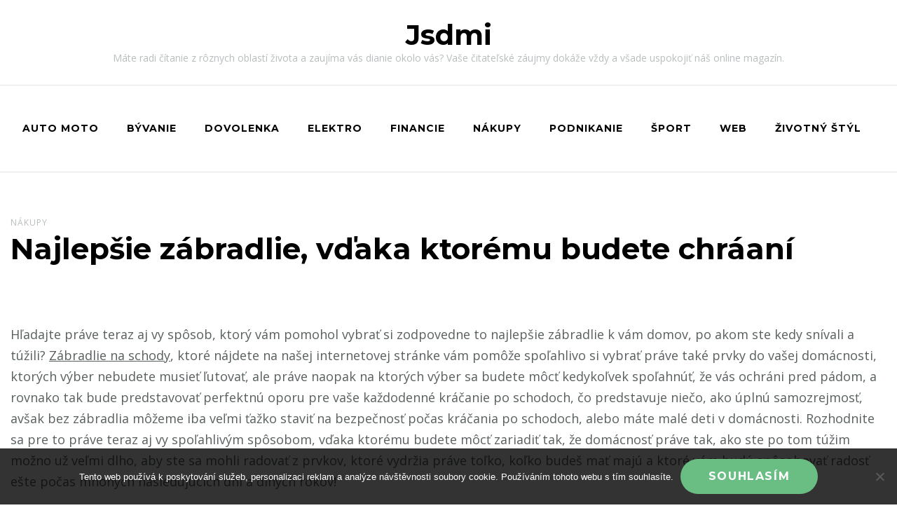

--- FILE ---
content_type: text/html; charset=UTF-8
request_url: https://www.jsdmi.sk/najlepsie-zabradlie-vdaka-ktoremu-budete-chraani/
body_size: 12201
content:
    <!DOCTYPE html>
    <html lang="cs">
    <head itemscope itemtype="http://schema.org/WebSite">
	    <meta charset="UTF-8">
    <meta name="viewport" content="width=device-width, initial-scale=1">
    <link rel="profile" href="http://gmpg.org/xfn/11">
    <meta name='robots' content='index, follow, max-image-preview:large, max-snippet:-1, max-video-preview:-1' />

	<!-- This site is optimized with the Yoast SEO plugin v26.8 - https://yoast.com/product/yoast-seo-wordpress/ -->
	<title>Najlepšie zábradlie, vďaka ktorému budete chráaní</title>
	<meta name="description" content="Neviete sa rozhodnúť, aký typ zábradlia by sa najviac hodil do vašej domácnosti a preto hľadáte podporu a pomoc na internete, kde by vám dokázali poradiť?" />
	<link rel="canonical" href="https://www.jsdmi.sk/najlepsie-zabradlie-vdaka-ktoremu-budete-chraani/" />
	<meta property="og:locale" content="cs_CZ" />
	<meta property="og:type" content="article" />
	<meta property="og:title" content="Najlepšie zábradlie, vďaka ktorému budete chráaní" />
	<meta property="og:description" content="Neviete sa rozhodnúť, aký typ zábradlia by sa najviac hodil do vašej domácnosti a preto hľadáte podporu a pomoc na internete, kde by vám dokázali poradiť?" />
	<meta property="og:url" content="https://www.jsdmi.sk/najlepsie-zabradlie-vdaka-ktoremu-budete-chraani/" />
	<meta property="og:site_name" content="Jsdmi" />
	<meta property="article:published_time" content="2020-07-15T09:36:47+00:00" />
	<meta property="article:modified_time" content="2023-04-28T17:22:23+00:00" />
	<meta property="og:image" content="https://jsdmi.sk/wp-content/uploads/modern-living-room-1036309800-2eacf87caa1d4201b024d30a806d02b5_6.jpg" />
	<meta name="twitter:card" content="summary_large_image" />
	<meta name="twitter:label1" content="Napsal(a)" />
	<meta name="twitter:data1" content="" />
	<meta name="twitter:label2" content="Odhadovaná doba čtení" />
	<meta name="twitter:data2" content="2 minuty" />
	<!-- / Yoast SEO plugin. -->


<link rel='dns-prefetch' href='//fonts.googleapis.com' />
<style id='wp-img-auto-sizes-contain-inline-css' type='text/css'>
img:is([sizes=auto i],[sizes^="auto," i]){contain-intrinsic-size:3000px 1500px}
/*# sourceURL=wp-img-auto-sizes-contain-inline-css */
</style>
<style id='wp-block-library-inline-css' type='text/css'>
:root{--wp-block-synced-color:#7a00df;--wp-block-synced-color--rgb:122,0,223;--wp-bound-block-color:var(--wp-block-synced-color);--wp-editor-canvas-background:#ddd;--wp-admin-theme-color:#007cba;--wp-admin-theme-color--rgb:0,124,186;--wp-admin-theme-color-darker-10:#006ba1;--wp-admin-theme-color-darker-10--rgb:0,107,160.5;--wp-admin-theme-color-darker-20:#005a87;--wp-admin-theme-color-darker-20--rgb:0,90,135;--wp-admin-border-width-focus:2px}@media (min-resolution:192dpi){:root{--wp-admin-border-width-focus:1.5px}}.wp-element-button{cursor:pointer}:root .has-very-light-gray-background-color{background-color:#eee}:root .has-very-dark-gray-background-color{background-color:#313131}:root .has-very-light-gray-color{color:#eee}:root .has-very-dark-gray-color{color:#313131}:root .has-vivid-green-cyan-to-vivid-cyan-blue-gradient-background{background:linear-gradient(135deg,#00d084,#0693e3)}:root .has-purple-crush-gradient-background{background:linear-gradient(135deg,#34e2e4,#4721fb 50%,#ab1dfe)}:root .has-hazy-dawn-gradient-background{background:linear-gradient(135deg,#faaca8,#dad0ec)}:root .has-subdued-olive-gradient-background{background:linear-gradient(135deg,#fafae1,#67a671)}:root .has-atomic-cream-gradient-background{background:linear-gradient(135deg,#fdd79a,#004a59)}:root .has-nightshade-gradient-background{background:linear-gradient(135deg,#330968,#31cdcf)}:root .has-midnight-gradient-background{background:linear-gradient(135deg,#020381,#2874fc)}:root{--wp--preset--font-size--normal:16px;--wp--preset--font-size--huge:42px}.has-regular-font-size{font-size:1em}.has-larger-font-size{font-size:2.625em}.has-normal-font-size{font-size:var(--wp--preset--font-size--normal)}.has-huge-font-size{font-size:var(--wp--preset--font-size--huge)}.has-text-align-center{text-align:center}.has-text-align-left{text-align:left}.has-text-align-right{text-align:right}.has-fit-text{white-space:nowrap!important}#end-resizable-editor-section{display:none}.aligncenter{clear:both}.items-justified-left{justify-content:flex-start}.items-justified-center{justify-content:center}.items-justified-right{justify-content:flex-end}.items-justified-space-between{justify-content:space-between}.screen-reader-text{border:0;clip-path:inset(50%);height:1px;margin:-1px;overflow:hidden;padding:0;position:absolute;width:1px;word-wrap:normal!important}.screen-reader-text:focus{background-color:#ddd;clip-path:none;color:#444;display:block;font-size:1em;height:auto;left:5px;line-height:normal;padding:15px 23px 14px;text-decoration:none;top:5px;width:auto;z-index:100000}html :where(.has-border-color){border-style:solid}html :where([style*=border-top-color]){border-top-style:solid}html :where([style*=border-right-color]){border-right-style:solid}html :where([style*=border-bottom-color]){border-bottom-style:solid}html :where([style*=border-left-color]){border-left-style:solid}html :where([style*=border-width]){border-style:solid}html :where([style*=border-top-width]){border-top-style:solid}html :where([style*=border-right-width]){border-right-style:solid}html :where([style*=border-bottom-width]){border-bottom-style:solid}html :where([style*=border-left-width]){border-left-style:solid}html :where(img[class*=wp-image-]){height:auto;max-width:100%}:where(figure){margin:0 0 1em}html :where(.is-position-sticky){--wp-admin--admin-bar--position-offset:var(--wp-admin--admin-bar--height,0px)}@media screen and (max-width:600px){html :where(.is-position-sticky){--wp-admin--admin-bar--position-offset:0px}}

/*# sourceURL=wp-block-library-inline-css */
</style><style id='global-styles-inline-css' type='text/css'>
:root{--wp--preset--aspect-ratio--square: 1;--wp--preset--aspect-ratio--4-3: 4/3;--wp--preset--aspect-ratio--3-4: 3/4;--wp--preset--aspect-ratio--3-2: 3/2;--wp--preset--aspect-ratio--2-3: 2/3;--wp--preset--aspect-ratio--16-9: 16/9;--wp--preset--aspect-ratio--9-16: 9/16;--wp--preset--color--black: #000000;--wp--preset--color--cyan-bluish-gray: #abb8c3;--wp--preset--color--white: #ffffff;--wp--preset--color--pale-pink: #f78da7;--wp--preset--color--vivid-red: #cf2e2e;--wp--preset--color--luminous-vivid-orange: #ff6900;--wp--preset--color--luminous-vivid-amber: #fcb900;--wp--preset--color--light-green-cyan: #7bdcb5;--wp--preset--color--vivid-green-cyan: #00d084;--wp--preset--color--pale-cyan-blue: #8ed1fc;--wp--preset--color--vivid-cyan-blue: #0693e3;--wp--preset--color--vivid-purple: #9b51e0;--wp--preset--gradient--vivid-cyan-blue-to-vivid-purple: linear-gradient(135deg,rgb(6,147,227) 0%,rgb(155,81,224) 100%);--wp--preset--gradient--light-green-cyan-to-vivid-green-cyan: linear-gradient(135deg,rgb(122,220,180) 0%,rgb(0,208,130) 100%);--wp--preset--gradient--luminous-vivid-amber-to-luminous-vivid-orange: linear-gradient(135deg,rgb(252,185,0) 0%,rgb(255,105,0) 100%);--wp--preset--gradient--luminous-vivid-orange-to-vivid-red: linear-gradient(135deg,rgb(255,105,0) 0%,rgb(207,46,46) 100%);--wp--preset--gradient--very-light-gray-to-cyan-bluish-gray: linear-gradient(135deg,rgb(238,238,238) 0%,rgb(169,184,195) 100%);--wp--preset--gradient--cool-to-warm-spectrum: linear-gradient(135deg,rgb(74,234,220) 0%,rgb(151,120,209) 20%,rgb(207,42,186) 40%,rgb(238,44,130) 60%,rgb(251,105,98) 80%,rgb(254,248,76) 100%);--wp--preset--gradient--blush-light-purple: linear-gradient(135deg,rgb(255,206,236) 0%,rgb(152,150,240) 100%);--wp--preset--gradient--blush-bordeaux: linear-gradient(135deg,rgb(254,205,165) 0%,rgb(254,45,45) 50%,rgb(107,0,62) 100%);--wp--preset--gradient--luminous-dusk: linear-gradient(135deg,rgb(255,203,112) 0%,rgb(199,81,192) 50%,rgb(65,88,208) 100%);--wp--preset--gradient--pale-ocean: linear-gradient(135deg,rgb(255,245,203) 0%,rgb(182,227,212) 50%,rgb(51,167,181) 100%);--wp--preset--gradient--electric-grass: linear-gradient(135deg,rgb(202,248,128) 0%,rgb(113,206,126) 100%);--wp--preset--gradient--midnight: linear-gradient(135deg,rgb(2,3,129) 0%,rgb(40,116,252) 100%);--wp--preset--font-size--small: 13px;--wp--preset--font-size--medium: 20px;--wp--preset--font-size--large: 36px;--wp--preset--font-size--x-large: 42px;--wp--preset--spacing--20: 0.44rem;--wp--preset--spacing--30: 0.67rem;--wp--preset--spacing--40: 1rem;--wp--preset--spacing--50: 1.5rem;--wp--preset--spacing--60: 2.25rem;--wp--preset--spacing--70: 3.38rem;--wp--preset--spacing--80: 5.06rem;--wp--preset--shadow--natural: 6px 6px 9px rgba(0, 0, 0, 0.2);--wp--preset--shadow--deep: 12px 12px 50px rgba(0, 0, 0, 0.4);--wp--preset--shadow--sharp: 6px 6px 0px rgba(0, 0, 0, 0.2);--wp--preset--shadow--outlined: 6px 6px 0px -3px rgb(255, 255, 255), 6px 6px rgb(0, 0, 0);--wp--preset--shadow--crisp: 6px 6px 0px rgb(0, 0, 0);}:where(.is-layout-flex){gap: 0.5em;}:where(.is-layout-grid){gap: 0.5em;}body .is-layout-flex{display: flex;}.is-layout-flex{flex-wrap: wrap;align-items: center;}.is-layout-flex > :is(*, div){margin: 0;}body .is-layout-grid{display: grid;}.is-layout-grid > :is(*, div){margin: 0;}:where(.wp-block-columns.is-layout-flex){gap: 2em;}:where(.wp-block-columns.is-layout-grid){gap: 2em;}:where(.wp-block-post-template.is-layout-flex){gap: 1.25em;}:where(.wp-block-post-template.is-layout-grid){gap: 1.25em;}.has-black-color{color: var(--wp--preset--color--black) !important;}.has-cyan-bluish-gray-color{color: var(--wp--preset--color--cyan-bluish-gray) !important;}.has-white-color{color: var(--wp--preset--color--white) !important;}.has-pale-pink-color{color: var(--wp--preset--color--pale-pink) !important;}.has-vivid-red-color{color: var(--wp--preset--color--vivid-red) !important;}.has-luminous-vivid-orange-color{color: var(--wp--preset--color--luminous-vivid-orange) !important;}.has-luminous-vivid-amber-color{color: var(--wp--preset--color--luminous-vivid-amber) !important;}.has-light-green-cyan-color{color: var(--wp--preset--color--light-green-cyan) !important;}.has-vivid-green-cyan-color{color: var(--wp--preset--color--vivid-green-cyan) !important;}.has-pale-cyan-blue-color{color: var(--wp--preset--color--pale-cyan-blue) !important;}.has-vivid-cyan-blue-color{color: var(--wp--preset--color--vivid-cyan-blue) !important;}.has-vivid-purple-color{color: var(--wp--preset--color--vivid-purple) !important;}.has-black-background-color{background-color: var(--wp--preset--color--black) !important;}.has-cyan-bluish-gray-background-color{background-color: var(--wp--preset--color--cyan-bluish-gray) !important;}.has-white-background-color{background-color: var(--wp--preset--color--white) !important;}.has-pale-pink-background-color{background-color: var(--wp--preset--color--pale-pink) !important;}.has-vivid-red-background-color{background-color: var(--wp--preset--color--vivid-red) !important;}.has-luminous-vivid-orange-background-color{background-color: var(--wp--preset--color--luminous-vivid-orange) !important;}.has-luminous-vivid-amber-background-color{background-color: var(--wp--preset--color--luminous-vivid-amber) !important;}.has-light-green-cyan-background-color{background-color: var(--wp--preset--color--light-green-cyan) !important;}.has-vivid-green-cyan-background-color{background-color: var(--wp--preset--color--vivid-green-cyan) !important;}.has-pale-cyan-blue-background-color{background-color: var(--wp--preset--color--pale-cyan-blue) !important;}.has-vivid-cyan-blue-background-color{background-color: var(--wp--preset--color--vivid-cyan-blue) !important;}.has-vivid-purple-background-color{background-color: var(--wp--preset--color--vivid-purple) !important;}.has-black-border-color{border-color: var(--wp--preset--color--black) !important;}.has-cyan-bluish-gray-border-color{border-color: var(--wp--preset--color--cyan-bluish-gray) !important;}.has-white-border-color{border-color: var(--wp--preset--color--white) !important;}.has-pale-pink-border-color{border-color: var(--wp--preset--color--pale-pink) !important;}.has-vivid-red-border-color{border-color: var(--wp--preset--color--vivid-red) !important;}.has-luminous-vivid-orange-border-color{border-color: var(--wp--preset--color--luminous-vivid-orange) !important;}.has-luminous-vivid-amber-border-color{border-color: var(--wp--preset--color--luminous-vivid-amber) !important;}.has-light-green-cyan-border-color{border-color: var(--wp--preset--color--light-green-cyan) !important;}.has-vivid-green-cyan-border-color{border-color: var(--wp--preset--color--vivid-green-cyan) !important;}.has-pale-cyan-blue-border-color{border-color: var(--wp--preset--color--pale-cyan-blue) !important;}.has-vivid-cyan-blue-border-color{border-color: var(--wp--preset--color--vivid-cyan-blue) !important;}.has-vivid-purple-border-color{border-color: var(--wp--preset--color--vivid-purple) !important;}.has-vivid-cyan-blue-to-vivid-purple-gradient-background{background: var(--wp--preset--gradient--vivid-cyan-blue-to-vivid-purple) !important;}.has-light-green-cyan-to-vivid-green-cyan-gradient-background{background: var(--wp--preset--gradient--light-green-cyan-to-vivid-green-cyan) !important;}.has-luminous-vivid-amber-to-luminous-vivid-orange-gradient-background{background: var(--wp--preset--gradient--luminous-vivid-amber-to-luminous-vivid-orange) !important;}.has-luminous-vivid-orange-to-vivid-red-gradient-background{background: var(--wp--preset--gradient--luminous-vivid-orange-to-vivid-red) !important;}.has-very-light-gray-to-cyan-bluish-gray-gradient-background{background: var(--wp--preset--gradient--very-light-gray-to-cyan-bluish-gray) !important;}.has-cool-to-warm-spectrum-gradient-background{background: var(--wp--preset--gradient--cool-to-warm-spectrum) !important;}.has-blush-light-purple-gradient-background{background: var(--wp--preset--gradient--blush-light-purple) !important;}.has-blush-bordeaux-gradient-background{background: var(--wp--preset--gradient--blush-bordeaux) !important;}.has-luminous-dusk-gradient-background{background: var(--wp--preset--gradient--luminous-dusk) !important;}.has-pale-ocean-gradient-background{background: var(--wp--preset--gradient--pale-ocean) !important;}.has-electric-grass-gradient-background{background: var(--wp--preset--gradient--electric-grass) !important;}.has-midnight-gradient-background{background: var(--wp--preset--gradient--midnight) !important;}.has-small-font-size{font-size: var(--wp--preset--font-size--small) !important;}.has-medium-font-size{font-size: var(--wp--preset--font-size--medium) !important;}.has-large-font-size{font-size: var(--wp--preset--font-size--large) !important;}.has-x-large-font-size{font-size: var(--wp--preset--font-size--x-large) !important;}
/*# sourceURL=global-styles-inline-css */
</style>

<style id='classic-theme-styles-inline-css' type='text/css'>
/*! This file is auto-generated */
.wp-block-button__link{color:#fff;background-color:#32373c;border-radius:9999px;box-shadow:none;text-decoration:none;padding:calc(.667em + 2px) calc(1.333em + 2px);font-size:1.125em}.wp-block-file__button{background:#32373c;color:#fff;text-decoration:none}
/*# sourceURL=/wp-includes/css/classic-themes.min.css */
</style>
<link rel='stylesheet' id='cookie-notice-front-css' href='https://www.jsdmi.sk/wp-content/plugins/cookie-notice/css/front.min.css?ver=2.5.11' type='text/css' media='all' />
<link rel='stylesheet' id='kk-star-ratings-css' href='https://www.jsdmi.sk/wp-content/plugins/kk-star-ratings/src/core/public/css/kk-star-ratings.min.css?ver=5.4.10.3' type='text/css' media='all' />
<link rel='stylesheet' id='owl-carousel-css' href='https://www.jsdmi.sk/wp-content/themes/blossom-coach/css/owl.carousel.min.css?ver=2.2.1' type='text/css' media='all' />
<link rel='stylesheet' id='animate-css' href='https://www.jsdmi.sk/wp-content/themes/blossom-coach/css/animate.min.css?ver=3.5.2' type='text/css' media='all' />
<link rel='stylesheet' id='blossom-coach-google-fonts-css' href='https://fonts.googleapis.com/css?family=Open+Sans%3A300%2C300italic%2Cregular%2Citalic%2C600%2C600italic%2C700%2C700italic%2C800%2C800italic%7CMontserrat%3A100%2C100italic%2C200%2C200italic%2C300%2C300italic%2Cregular%2Citalic%2C500%2C500italic%2C600%2C600italic%2C700%2C700italic%2C800%2C800italic%2C900%2C900italic%7CMontserrat%3A700' type='text/css' media='all' />
<link rel='stylesheet' id='blossom-health-coach-parent-style-css' href='https://www.jsdmi.sk/wp-content/themes/blossom-coach/style.css?ver=6.9' type='text/css' media='all' />
<link rel='stylesheet' id='blossom-coach-css' href='https://www.jsdmi.sk/wp-content/themes/blossom-health-coach/style.css?ver=1.0.7' type='text/css' media='all' />
<style id='blossom-coach-inline-css' type='text/css'>

/*Typography*/
body,
button,
input,
select,
optgroup,
textarea, section[class*="-section"] .widget_blossom_client_logo_widget .widget-title, .widget.widget_blossomthemes_stat_counter_widget .widget-title, .single .entry-meta,
.portfolio-text-holder .portfolio-img-title,
.widget_blossomtheme_featured_page_widget .featured_page_content h1, .widget_blossomtheme_featured_page_widget .featured_page_content h3, .widget_blossomtheme_featured_page_widget .featured_page_content h4, .widget_blossomtheme_featured_page_widget .featured_page_content h5, .widget_blossomtheme_featured_page_widget .featured_page_content h6 {
font-family : Open Sans;
}
.site-title,
.site-title-wrap .site-title{
font-size   : 40px;
font-family : Montserrat;
font-weight : 700;
font-style  : normal;
}
/*Typography*/
h1, h2, h3, h4, h5, h6,
section[class*="-section"] .widget .widget-title,
section[class*="-section"] .widget_blossomtheme_featured_page_widget .section-subtitle,
.section-title, .comment-body b.fn, .comment-body .reply .comment-reply-link, .single .navigation .nav-links,
.site-header .header-search label.screen-reader-text, .btn-readmore, .btn-readmore:visited, .bttk-testimonial-holder .name,
.pricing-block .price, .entry-meta, #primary .widget_blossomtheme_featured_page_widget .section-subtitle,
.widget_blossomthemes_stat_counter_widget .hs-counter, .widget_bttk_description_widget .bttk-team-holder .name,
.bttk-team-inner-holder-modal .name, .page-header .subtitle, .dropcap, .error-404 .error-num, .error-404 a.bttn,
.related-portfolio-title,
.woocommerce div.product form.cart .single_add_to_cart_button, .woocommerce div.product .cart .single_add_to_cart_button.alt,
.button-wrap a,
.banner-caption .blossomthemes-email-newsletter-wrapper form input[type="submit"],
.main-navigation ul li, .blog-section article .entry-meta, .btn-link,
button, input[type="button"], input[type="reset"], input[type="submit"] {
font-family: Montserrat;
}
/*# sourceURL=blossom-coach-inline-css */
</style>
<script type="text/javascript" src="https://www.jsdmi.sk/wp-includes/js/jquery/jquery.min.js?ver=3.7.1" id="jquery-core-js"></script>
<script type="text/javascript" src="https://www.jsdmi.sk/wp-includes/js/jquery/jquery-migrate.min.js?ver=3.4.1" id="jquery-migrate-js"></script>
<link rel="alternate" type="application/ld+json" href="https://www.jsdmi.sk/najlepsie-zabradlie-vdaka-ktoremu-budete-chraani/?format=application/ld+json" title="Structured Descriptor Document (JSON-LD format)"><script type="application/ld+json" data-source="DataFeed:WordPress" data-schema="3160-post-Default">{"@context":"https:\/\/schema.org\/","@type":"Article","@id":"https:\/\/www.jsdmi.sk\/najlepsie-zabradlie-vdaka-ktoremu-budete-chraani\/#Article","mainEntityOfPage":"https:\/\/www.jsdmi.sk\/najlepsie-zabradlie-vdaka-ktoremu-budete-chraani\/","headline":"Najlep\u0161ie z\u00e1bradlie, v\u010faka ktor\u00e9mu budete chr\u00e1an\u00ed","name":"Najlep\u0161ie z\u00e1bradlie, v\u010faka ktor\u00e9mu budete chr\u00e1an\u00ed","description":"Neviete sa rozhodn\u00fa\u0165, ak\u00fd typ z\u00e1bradlia by sa najviac hodil do va\u0161ej dom\u00e1cnosti a preto h\u013ead\u00e1te podporu a pomoc na internete, kde by v\u00e1m dok\u00e1zali poradi\u0165?","datePublished":"2021-06-15","dateModified":"2023-04-28","author":{"@type":"Person","@id":"https:\/\/www.jsdmi.sk\/author\/#Person","name":"","url":"https:\/\/www.jsdmi.sk\/author\/","identifier":1,"image":{"@type":"ImageObject","@id":"https:\/\/secure.gravatar.com\/avatar\/ee69a086fc043006d66000ff5e288b6b088fc8fa323128f3849437410a854832?s=96&d=mm&r=g","url":"https:\/\/secure.gravatar.com\/avatar\/ee69a086fc043006d66000ff5e288b6b088fc8fa323128f3849437410a854832?s=96&d=mm&r=g","height":96,"width":96}},"publisher":{"@type":"Organization","name":"jsdmi.sk","logo":{"@type":"ImageObject","@id":"\/logo.png","url":"\/logo.png","width":600,"height":60}},"image":{"@type":"ImageObject","@id":"https:\/\/www.jsdmi.sk\/wp-content\/uploads\/modern-living-room-1036309800-2eacf87caa1d4201b024d30a806d02b5_6.jpg","url":"https:\/\/www.jsdmi.sk\/wp-content\/uploads\/modern-living-room-1036309800-2eacf87caa1d4201b024d30a806d02b5_6.jpg","height":0,"width":0},"url":"https:\/\/www.jsdmi.sk\/najlepsie-zabradlie-vdaka-ktoremu-budete-chraani\/","about":["N\u00e1kupy"],"wordCount":413,"articleBody":"   H\u013eadajte pr\u00e1ve teraz aj vy sp\u00f4sob, ktor\u00fd v\u00e1m pomohol vybra\u0165 si zodpovedne to najlep\u0161ie z\u00e1bradlie k v\u00e1m domov, po akom ste kedy sn\u00edvali a t\u00fa\u017eili? Z\u00e1bradlie na schody, ktor\u00e9 n\u00e1jdete na na\u0161ej internetovej str\u00e1nke v\u00e1m pom\u00f4\u017ee spo\u013eahlivo si vybra\u0165 pr\u00e1ve tak\u00e9 prvky do va\u0161ej dom\u00e1cnosti, ktor\u00fdch v\u00fdber nebudete musie\u0165 \u013eutova\u0165, ale pr\u00e1ve naopak na ktor\u00fdch v\u00fdber sa budete m\u00f4c\u0165 kedyko\u013evek spo\u013eahn\u00fa\u0165, \u017ee v\u00e1s ochr\u00e1ni pred p\u00e1dom, a rovnako tak bude predstavova\u0165 perfektn\u00fa oporu pre va\u0161e ka\u017edodenn\u00e9 kr\u00e1\u010danie po schodoch, \u010do predstavuje nie\u010do, ako \u00fapln\u00fa samozrejmos\u0165, av\u0161ak bez z\u00e1bradlia m\u00f4\u017eeme iba ve\u013emi \u0165a\u017eko stavi\u0165 na bezpe\u010dnos\u0165 po\u010das kr\u00e1\u010dania po schodoch, alebo m\u00e1te mal\u00e9 deti v dom\u00e1cnosti. Rozhodnite sa pre to pr\u00e1ve teraz aj vy spo\u013eahliv\u00fdm sp\u00f4sobom, v\u010faka ktor\u00e9mu budete m\u00f4c\u0165 zariadi\u0165 tak, \u017ee dom\u00e1cnos\u0165 pr\u00e1ve tak, ako ste po tom t\u00fa\u017eim mo\u017eno u\u017e ve\u013emi dlho, aby ste sa mohli radova\u0165 z prvkov, ktor\u00e9 vydr\u017eia pr\u00e1ve to\u013eko, ko\u013eko bude\u0161 ma\u0165 maj\u00fa a ktor\u00e9 v\u00e1m bud\u00fa sp\u00f4sobova\u0165 rados\u0165 e\u0161te po\u010das mnoh\u00fdch nasleduj\u00facich dn\u00ed a dlh\u00fdch rokov!Kvalita z\u00e1bradlia, ale aj ak\u00fdchko\u013evek in\u00fdch stavebn\u00fdch a nosn\u00fdch prvkov na\u0161ej dom\u00e1cnosti by mala skuto\u010dne zodpoveda\u0165 ist\u00fdm norm\u00e1m a \u0161tandardom a dokonca mo\u017eno v niektor\u00fdch pr\u00edpadoch aj nad\u0161tandardom, nako\u013eko ide o d\u00f4le\u017eit\u00fd prvok, ktor\u00fd neradno kupova\u0165 za n\u00edzke ceny, ktor\u00e9 sa n\u00e1m \u010dasom odv\u010fa\u010dia akur\u00e1t tak nefunk\u010dnos\u0165ou a zlyhan\u00edm praktickosti, \u010di pou\u017e\u00edvania na\u0161ej dom\u00e1cnosti!Ak preto h\u013ead\u00e1te aj vy nie\u010do viac, aby ste stavili na prvky ktor\u00e9 bud\u00fa skuto\u010dne st\u00e1\u0165 za to, vyberte si pr\u00e1ve teraz na\u0161e kvalitn\u00e9 zariadenie, \u010di u\u017e vo forme z\u00e1bradlia, ktor\u00e9 umiestnite na va\u0161e schody, ako bezpe\u010dnostn\u00fa oporu alebo na v\u00e1\u0161 balk\u00f3n, kr\u00e1snych dver\u00ed, \u010di presklenn\u00fdch predelovac\u00edch stien alebo ve\u013ek\u00fdch a priestrann\u00fdch okien, ktor\u00e9 sa v\u00e1m bud\u00fa skuto\u010dne p\u00e1\u010di\u0165 a v\u010faka ktor\u00fdm sa budete u v\u00e1s doma c\u00edti\u0165, ako vo va\u0161om najkraj\u0161om sne!                                                                                                                                                                                                                                                                                                                                                                                          4.3\/5 - (7 votes)        "}</script>
<script type="application/ld+json" data-source="DataFeed:WordPress" data-schema="Breadcrumb">{"@context":"https:\/\/schema.org\/","@type":"BreadcrumbList","itemListElement":[{"@type":"ListItem","position":1,"name":"Najlep\u0161ie z\u00e1bradlie, v\u010faka ktor\u00e9mu budete chr\u00e1an\u00ed","item":"https:\/\/www.jsdmi.sk\/najlepsie-zabradlie-vdaka-ktoremu-budete-chraani\/#breadcrumbitem"}]}</script>
<script type="application/ld+json">{
    "@context": "https://schema.org/",
    "@type": "CreativeWorkSeries",
    "name": "Najlepšie zábradlie, vďaka ktorému budete chráaní",
    "aggregateRating": {
        "@type": "AggregateRating",
        "ratingValue": "4.3",
        "bestRating": "5",
        "ratingCount": "7"
    }
}</script><link rel="icon" type="image/png" href="/wp-content/uploads/fbrfg/favicon-96x96.png" sizes="96x96" />
<link rel="icon" type="image/svg+xml" href="/wp-content/uploads/fbrfg/favicon.svg" />
<link rel="shortcut icon" href="/wp-content/uploads/fbrfg/favicon.ico" />
<link rel="apple-touch-icon" sizes="180x180" href="/wp-content/uploads/fbrfg/apple-touch-icon.png" />
<link rel="manifest" href="/wp-content/uploads/fbrfg/site.webmanifest" /><script type="application/ld+json">{
    "@context": "http://schema.org",
    "@type": "Blog",
    "mainEntityOfPage": {
        "@type": "WebPage",
        "@id": "https://www.jsdmi.sk/najlepsie-zabradlie-vdaka-ktoremu-budete-chraani/"
    },
    "headline": "Najlepšie zábradlie, vďaka ktorému budete chráaní",
    "datePublished": "2021-06-15T09:36:47+0200",
    "dateModified": "2023-04-28T19:22:23+0200",
    "author": {
        "@type": "Person",
        "name": ""
    },
    "description": "Neviete sa rozhodnúť, aký typ zábradlia by sa najviac hodil do vašej domácnosti a preto hľadáte podporu a pomoc na internete, kde by vám dokázali poradiť?",
    "image": {
        "@type": "ImageObject",
        "url": "https://www.jsdmi.sk/wp-content/uploads/modern-living-room-1036309800-2eacf87caa1d4201b024d30a806d02b5_6.jpg",
        "width": 0,
        "height": 0
    }
}</script>		<style type="text/css" id="wp-custom-css">
			.home .post-thumbnail img {
	width: 100%;
}
.entry-meta, .breadcrumb-wrapper {
	display: none !important;
}
.main-navigation ul li a {
	padding: 45px 5px;
}
.wrapper {
	width: 1250px;
}
.single .post-thumbnail {
	display: none;
}		</style>
		</head>

<body class="wp-singular post-template-default single single-post postid-3160 single-format-standard wp-theme-blossom-coach wp-child-theme-blossom-health-coach cookies-not-set style1 underline full-width" itemscope itemtype="http://schema.org/WebPage">

    <div id="page" class="site"><a aria-label="Přejít k obsahu" class="skip-link" href="#content">Přejít k obsahu webu</a>
    <header id="masthead" class="site-header" itemscope itemtype="http://schema.org/WPHeader">
<div class="header-t">
<div class="wrapper">
<div class="header-social">
</div>
<div class="site-branding" itemscope itemtype="http://schema.org/Organization">
<div class="site-title-wrap"><p class="site-title" itemprop="name"><a href="https://www.jsdmi.sk/" rel="home" itemprop="url">Jsdmi</a></p>
<p class="site-description">
Máte radi čítanie z rôznych oblastí života a zaujíma vás dianie okolo vás? Vaše čitateľské záujmy dokáže vždy a všade uspokojiť náš online magazín.</p>
</div></div><!-- .site-branding -->
<div class="top-right"></div></div><!-- .wrapper -->
</div><!-- .header-t -->
<div class="main-header">
<div class="wrapper">
<div class="menu-wrap">
<nav id="site-navigation" class="main-navigation" itemscope itemtype="http://schema.org/SiteNavigationElement">
<button type="button" class="toggle-button" data-toggle-target=".main-menu-modal" data-toggle-body-class="showing-main-menu-modal" aria-expanded="false" data-set-focus=".close-main-nav-toggle">
<span class="toggle-bar"></span>
<span class="toggle-bar"></span>
<span class="toggle-bar"></span>
</button>
<div class="primary-menu-list main-menu-modal cover-modal" data-modal-target-string=".main-menu-modal">
<button class="close close-main-nav-toggle" data-toggle-target=".main-menu-modal" data-toggle-body-class="showing-main-menu-modal" aria-expanded="false" data-set-focus=".main-menu-modal"><span></span></button>
<div class="mobile-menu" aria-label="Mobilní">
<div class="menu-hlavnemenu-container"><ul id="primary-menu" class="menu main-menu-modal"><li id="menu-item-2379" class="menu-item menu-item-type-taxonomy menu-item-object-category menu-item-2379"><a href="https://www.jsdmi.sk/auto-moto/">Auto moto</a></li>
<li id="menu-item-2380" class="menu-item menu-item-type-taxonomy menu-item-object-category menu-item-2380"><a href="https://www.jsdmi.sk/byvanie/">Bývanie</a></li>
<li id="menu-item-2381" class="menu-item menu-item-type-taxonomy menu-item-object-category menu-item-2381"><a href="https://www.jsdmi.sk/dovolenka/">Dovolenka</a></li>
<li id="menu-item-2382" class="menu-item menu-item-type-taxonomy menu-item-object-category menu-item-2382"><a href="https://www.jsdmi.sk/elektro/">Elektro</a></li>
<li id="menu-item-2383" class="menu-item menu-item-type-taxonomy menu-item-object-category menu-item-2383"><a href="https://www.jsdmi.sk/financie/">Financie</a></li>
<li id="menu-item-2384" class="menu-item menu-item-type-taxonomy menu-item-object-category current-post-ancestor current-menu-parent current-post-parent menu-item-2384"><a href="https://www.jsdmi.sk/nakupy/">Nákupy</a></li>
<li id="menu-item-2386" class="menu-item menu-item-type-taxonomy menu-item-object-category menu-item-2386"><a href="https://www.jsdmi.sk/podnikanie/">Podnikanie</a></li>
<li id="menu-item-2387" class="menu-item menu-item-type-taxonomy menu-item-object-category menu-item-2387"><a href="https://www.jsdmi.sk/sport/">Šport</a></li>
<li id="menu-item-2388" class="menu-item menu-item-type-taxonomy menu-item-object-category menu-item-2388"><a href="https://www.jsdmi.sk/web/">Web</a></li>
<li id="menu-item-2389" class="menu-item menu-item-type-taxonomy menu-item-object-category menu-item-2389"><a href="https://www.jsdmi.sk/zivotny-styl/">Životný štýl</a></li>
</ul></div></div>
</div>
</nav><!-- #site-navigation -->
</div>
</div>
</div>
</header><!-- .site-header -->
<div class="breadcrumb-wrapper"><div class="wrapper">
                <div id="crumbs" itemscope itemtype="http://schema.org/BreadcrumbList"> 
                    <span itemprop="itemListElement" itemscope itemtype="http://schema.org/ListItem">
                        <a itemprop="item" href="https://www.jsdmi.sk"><span itemprop="name">Úvodní stránka</span></a>
                        <meta itemprop="position" content="1" />
                        <span class="separator"><i class="fa fa-angle-right"></i></span>
                    </span> <span itemprop="itemListElement" itemscope itemtype="http://schema.org/ListItem"><a itemprop="item" href="https://www.jsdmi.sk/nakupy/"><span itemprop="name">Nákupy </span></a><meta itemprop="position" content="2" /><span class="separator"><i class="fa fa-angle-right"></i></span></span> <span class="current" itemprop="itemListElement" itemscope itemtype="http://schema.org/ListItem"><a itemprop="item" href="https://www.jsdmi.sk/najlepsie-zabradlie-vdaka-ktoremu-budete-chraani/"><span itemprop="name">Najlepšie zábradlie, vďaka ktorému budete chráaní</span></a><meta itemprop="position" content="3" /></span></div></div></div><!-- .breadcrumb-wrapper -->        <div id="content" class="site-content">        
                        <div class="wrapper">
            
	<div id="primary" class="content-area">
		<main id="main" class="site-main">

		
<article id="post-3160" class="post-3160 post type-post status-publish format-standard has-post-thumbnail hentry category-nakupy">
	    <figure class="post-thumbnail">
    <img width="1" height="1" src="https://www.jsdmi.sk/wp-content/uploads/modern-living-room-1036309800-2eacf87caa1d4201b024d30a806d02b5_6.jpg" class="attachment-blossom-coach-fullwidth size-blossom-coach-fullwidth wp-post-image" alt="" itemprop="image" decoding="async" />    </figure><!-- .post-thumbnail -->
        <header class="entry-header">
		<div class="category" itemprop="about"><a href="https://www.jsdmi.sk/nakupy/" rel="category tag">Nákupy</a></div><h1 class="entry-title">Najlepšie zábradlie, vďaka ktorému budete chráaní</h1><div class="entry-meta"><span class="posted-on">aktualizováno na <a href="https://www.jsdmi.sk/najlepsie-zabradlie-vdaka-ktoremu-budete-chraani/" rel="bookmark"><time class="entry-date published updated" datetime="2023-04-28T19:22:23+02:00" itemprop="dateModified">28. 4. 2023</time></time><time class="updated" datetime="2021-06-15T09:36:47+02:00" itemprop="datePublished">15. 6. 2021</time></a></span><span class="byline" itemprop="author" itemscope itemtype="https://schema.org/Person">od <span class="author" itemprop="name"><a class="url fn n" href="https://www.jsdmi.sk/author/" itemprop="url"></a></span></span></div>	</header>         
        <div class="entry-content" itemprop="text">
		<p><!DOCTYPE html PUBLIC "-//W3C//DTD HTML 4.0 Transitional//EN" "http://www.w3.org/TR/REC-html40/loose.dtd"><br />
<html><head><meta http-equiv="Content-Type" content="text/html; charset=UTF-8"> <meta http-equiv="Content-Type" content="text/html; charset=UTF-8"> </head><body> </p>
<p><span><span><span new roman>Hľadajte práve teraz aj vy spôsob, ktorý vám pomohol vybrať si zodpovedne to najlepšie zábradlie k vám domov, po akom ste kedy snívali a túžili? <a href="https://lmmont.sk/sklenene-realizacie/sklene-zabradlie/">Zábradlie na schody</a>, ktoré nájdete na našej internetovej stránke vám pomôže spoľahlivo si vybrať práve také prvky do vašej domácnosti, ktorých výber nebudete musieť ľutovať, ale práve naopak na ktorých výber sa budete môcť kedykoľvek spoľahnúť, že vás ochráni pred pádom, a rovnako tak bude predstavovať perfektnú oporu pre vaše každodenné kráčanie po schodoch, čo predstavuje niečo, ako úplnú samozrejmosť, avšak bez zábradlia môžeme iba veľmi ťažko staviť na bezpečnosť počas kráčania po schodoch, alebo máte malé deti v domácnosti. Rozhodnite sa pre to práve teraz aj vy spoľahlivým spôsobom, vďaka ktorému budete môcť zariadiť tak, že domácnosť práve tak, ako ste po tom túžim možno už veľmi dlho, aby ste sa mohli radovať z prvkov, ktoré vydržia práve toľko, koľko budeš mať majú a ktoré vám budú spôsobovať radosť ešte počas mnohých nasledujúcich dní a dlhých rokov!</span></span></span></p>
<p><img decoding="async" alt="modern-living-room-1036309800-2eacf87caa1d4201b024d30a806d02b5" data-rich-file-id="55053" src="https://jsdmi.sk/wp-content/uploads/modern-living-room-1036309800-2eacf87caa1d4201b024d30a806d02b5_6.jpg"></p>
<p><span><span><span new roman>Kvalita zábradlia, ale aj akýchkoľvek iných stavebných a nosných prvkov našej domácnosti by mala skutočne zodpovedať istým normám a štandardom a dokonca možno v niektorých prípadoch aj nadštandardom, nakoľko ide o dôležitý prvok, ktorý neradno kupovať za nízke ceny, ktoré sa nám časom odvďačia akurát tak nefunkčnosťou a zlyhaním praktickosti, či používania našej domácnosti!</span></span></span></p>
<p><img decoding="async" alt="Check-out-these-duplex-interior-design-ideas-FB-1200x700-compressed" data-rich-file-id="55051" src="https://jsdmi.sk/wp-content/uploads/Check-out-these-duplex-interior-design-ideas-FB-1200x700-compressed_10_1.jpg"></p>
<p><span><span><span new roman>Ak preto hľadáte aj vy niečo viac, aby ste stavili na prvky ktoré budú skutočne stáť za to, vyberte si práve teraz naše kvalitné zariadenie, či už vo forme zábradlia, ktoré umiestnite na vaše schody, ako bezpečnostnú oporu alebo na váš balkón, krásnych dverí, či presklenných predelovacích stien alebo veľkých a priestranných okien, ktoré sa vám budú skutočne páčiť a vďaka ktorým sa budete u vás doma cítiť, ako vo vašom najkrajšom sne!</span></span></span></p>
<p>  </body></html></p>


<div class="kk-star-ratings kksr-auto kksr-align-left kksr-valign-bottom"
    data-payload='{&quot;align&quot;:&quot;left&quot;,&quot;id&quot;:&quot;3160&quot;,&quot;slug&quot;:&quot;default&quot;,&quot;valign&quot;:&quot;bottom&quot;,&quot;ignore&quot;:&quot;&quot;,&quot;reference&quot;:&quot;auto&quot;,&quot;class&quot;:&quot;&quot;,&quot;count&quot;:&quot;7&quot;,&quot;legendonly&quot;:&quot;&quot;,&quot;readonly&quot;:&quot;&quot;,&quot;score&quot;:&quot;4.3&quot;,&quot;starsonly&quot;:&quot;&quot;,&quot;best&quot;:&quot;5&quot;,&quot;gap&quot;:&quot;5&quot;,&quot;greet&quot;:&quot;&quot;,&quot;legend&quot;:&quot;4.3\/5 - (7 votes)&quot;,&quot;size&quot;:&quot;20&quot;,&quot;title&quot;:&quot;Najlepšie zábradlie, vďaka ktorému budete chráaní&quot;,&quot;width&quot;:&quot;105&quot;,&quot;_legend&quot;:&quot;{score}\/{best} - ({count} {votes})&quot;,&quot;font_factor&quot;:&quot;1.25&quot;}'>
            
<div class="kksr-stars">
    
<div class="kksr-stars-inactive">
            <div class="kksr-star" data-star="1" style="padding-right: 5px">
            

<div class="kksr-icon" style="width: 20px; height: 20px;"></div>
        </div>
            <div class="kksr-star" data-star="2" style="padding-right: 5px">
            

<div class="kksr-icon" style="width: 20px; height: 20px;"></div>
        </div>
            <div class="kksr-star" data-star="3" style="padding-right: 5px">
            

<div class="kksr-icon" style="width: 20px; height: 20px;"></div>
        </div>
            <div class="kksr-star" data-star="4" style="padding-right: 5px">
            

<div class="kksr-icon" style="width: 20px; height: 20px;"></div>
        </div>
            <div class="kksr-star" data-star="5" style="padding-right: 5px">
            

<div class="kksr-icon" style="width: 20px; height: 20px;"></div>
        </div>
    </div>
    
<div class="kksr-stars-active" style="width: 105px;">
            <div class="kksr-star" style="padding-right: 5px">
            

<div class="kksr-icon" style="width: 20px; height: 20px;"></div>
        </div>
            <div class="kksr-star" style="padding-right: 5px">
            

<div class="kksr-icon" style="width: 20px; height: 20px;"></div>
        </div>
            <div class="kksr-star" style="padding-right: 5px">
            

<div class="kksr-icon" style="width: 20px; height: 20px;"></div>
        </div>
            <div class="kksr-star" style="padding-right: 5px">
            

<div class="kksr-icon" style="width: 20px; height: 20px;"></div>
        </div>
            <div class="kksr-star" style="padding-right: 5px">
            

<div class="kksr-icon" style="width: 20px; height: 20px;"></div>
        </div>
    </div>
</div>
                

<div class="kksr-legend" style="font-size: 16px;">
            4.3/5 - (7 votes)    </div>
    </div>
	</div><!-- .entry-content -->
    	<footer class="entry-footer">
			</footer><!-- .entry-footer -->
	</article><!-- #post-3160 -->

		</main><!-- #main -->
        
                    
            <nav class="navigation pagination" role="navigation">
    			<h2 class="screen-reader-text">Navigace příspěvku</h2>
    			<div class="nav-links">
    				                    <div class="nav-previous">
						<a href="https://www.jsdmi.sk/v-prirode-a-s-elektrickym-napatim-vzdy-po-ruke/" rel="prev">
							<span class="meta-nav"><i class="fa fa-angle-left"></i></span>
							<figure>
                                <img src="https://www.jsdmi.sk/wp-content/uploads/mu%C5%BE%20v%20pr%C3%ADrode.jpg" alt="V prírode a s elektrickým napätím vždy po ruke">                            </figure>
							<span class="post-title">V prírode a s elektrickým napätím vždy po ruke</span>
						</a>
					</div>
					                                        <div class="nav-next">
						<a href="https://www.jsdmi.sk/kam-nedovidite-vy-tam-posvieti-led-reflektor/" rel="next">
							<span class="meta-nav"><i class="fa fa-angle-right"></i></span>
							<figure>
                                <img src="https://www.jsdmi.sk/wp-content/uploads/led-reflektor-10w-5500k-cierny_3.jpg" alt="Kam nedovidíte vy, tam posvieti LED reflektor">                            </figure>
							<span class="post-title">Kam nedovidíte vy, tam posvieti LED reflektor</span>
						</a>
					</div>
                        			</div>
    		</nav>        
                
        <div class="related-articles">
    		<h3 class="related-title"><span>Související příspěvky </span></h3>			<div class="clearfix">
                        <div class="article-block">
				<figure class="post-thumbnail">
                    <a href="https://www.jsdmi.sk/dasa-povedat-ze-hlinikove-okna-posluzia-jednej-generacii-uzivatelov/" class="post-thumbnail">
                        <img width="1" height="1" src="https://www.jsdmi.sk/wp-content/uploads/sklo%20dvere.jpg" class="attachment-blossom-coach-latest size-blossom-coach-latest wp-post-image" alt="" itemprop="image" decoding="async" loading="lazy" />                    </a>
                </figure><!-- .post-thumbnail -->
				<header class="entry-header">
					<h3 class="entry-title"><a href="https://www.jsdmi.sk/dasa-povedat-ze-hlinikove-okna-posluzia-jednej-generacii-uzivatelov/" rel="bookmark">Dása povedať, že hliníkové okná poslúžia jednej generácii užívateľov</a></h3>                        
				</header><!-- .entry-header -->
			</div>
			            <div class="article-block">
				<figure class="post-thumbnail">
                    <a href="https://www.jsdmi.sk/postele-velmi-vyhodne/" class="post-thumbnail">
                        <img width="1" height="1" src="https://www.jsdmi.sk/wp-content/uploads/young-woman-sleeping-bed_144627-28030_2.jpg" class="attachment-blossom-coach-latest size-blossom-coach-latest wp-post-image" alt="" itemprop="image" decoding="async" loading="lazy" />                    </a>
                </figure><!-- .post-thumbnail -->
				<header class="entry-header">
					<h3 class="entry-title"><a href="https://www.jsdmi.sk/postele-velmi-vyhodne/" rel="bookmark">Postele veľmi výhodne</a></h3>                        
				</header><!-- .entry-header -->
			</div>
			            <div class="article-block">
				<figure class="post-thumbnail">
                    <a href="https://www.jsdmi.sk/zulove-dosky-ktore-vas-svojou-kvalitou-presvedcia/" class="post-thumbnail">
                        <img width="1" height="1" src="https://www.jsdmi.sk/wp-content/uploads/kitchen-1416383_640.jpg" class="attachment-blossom-coach-latest size-blossom-coach-latest wp-post-image" alt="" itemprop="image" decoding="async" loading="lazy" />                    </a>
                </figure><!-- .post-thumbnail -->
				<header class="entry-header">
					<h3 class="entry-title"><a href="https://www.jsdmi.sk/zulove-dosky-ktore-vas-svojou-kvalitou-presvedcia/" rel="bookmark">Žulové dosky, ktoré Vás svojou kvalitou presvedčia</a></h3>                        
				</header><!-- .entry-header -->
			</div>
			            <div class="article-block">
				<figure class="post-thumbnail">
                    <a href="https://www.jsdmi.sk/tuning-vozidla-poznaju-motoristi-ktori-radi-menia-vzhlad-svojho-tatosa/" class="post-thumbnail">
                        <img width="1" height="1" src="https://www.jsdmi.sk/wp-content/uploads/pexels-tima-miroshnichenko-5717641_1.jpg" class="attachment-blossom-coach-latest size-blossom-coach-latest wp-post-image" alt="" itemprop="image" decoding="async" loading="lazy" />                    </a>
                </figure><!-- .post-thumbnail -->
				<header class="entry-header">
					<h3 class="entry-title"><a href="https://www.jsdmi.sk/tuning-vozidla-poznaju-motoristi-ktori-radi-menia-vzhlad-svojho-tatosa/" rel="bookmark">Tuning vozidla poznajú motoristi, ktorí radi menia vzhľad svojho tátoša</a></h3>                        
				</header><!-- .entry-header -->
			</div>
			            <div class="article-block">
				<figure class="post-thumbnail">
                    <a href="https://www.jsdmi.sk/mate-ich-vo-svojom-satniku/" class="post-thumbnail">
                        <img width="1" height="1" src="https://www.jsdmi.sk/wp-content/uploads/img_a299117_w16646_t1554303245.jpg" class="attachment-blossom-coach-latest size-blossom-coach-latest wp-post-image" alt="" itemprop="image" decoding="async" loading="lazy" />                    </a>
                </figure><!-- .post-thumbnail -->
				<header class="entry-header">
					<h3 class="entry-title"><a href="https://www.jsdmi.sk/mate-ich-vo-svojom-satniku/" rel="bookmark">Máte ich vo svojom šatníku?</a></h3>                        
				</header><!-- .entry-header -->
			</div>
			            <div class="article-block">
				<figure class="post-thumbnail">
                    <a href="https://www.jsdmi.sk/postavte-sa-celom-svojim-problemom/" class="post-thumbnail">
                        <img width="1" height="1" src="https://www.jsdmi.sk/wp-content/uploads/img_a297557_w16661_t1551557024.jpg" class="attachment-blossom-coach-latest size-blossom-coach-latest wp-post-image" alt="" itemprop="image" decoding="async" loading="lazy" />                    </a>
                </figure><!-- .post-thumbnail -->
				<header class="entry-header">
					<h3 class="entry-title"><a href="https://www.jsdmi.sk/postavte-sa-celom-svojim-problemom/" rel="bookmark">Postavte sa čelom svojím problémom</a></h3>                        
				</header><!-- .entry-header -->
			</div>
			            </div><!-- .clearfix -->
    	</div><!-- .related-articles/latest-articles -->
                
	</div><!-- #primary -->

            
        </div><!-- .wrapper -->        
    </div><!-- .site-content -->
        <footer id="colophon" class="site-footer" itemscope itemtype="http://schema.org/WPFooter">
    <div class="bottom-footer">
<div class="wrapper">
<div class="copyright">
<span>© Jsdmi.sk - Všetky práva vyhradené.</span>Blossom Health Coach | Vyvinut společností <a href="https://blossomthemes.com/" rel="nofollow" target="_blank">Blossom Themes</a>.Poháněno <a href="https://cs.wordpress.org/" target="_blank">WordPress</a>.</div>
</div><!-- .wrapper -->
</div><!-- .bottom-footer -->
    <button aria-label="zpět nahoru" class="back-to-top">
		<span>&#10140;</span>
	</button>
        </footer><!-- #colophon -->
        </div><!-- #page -->
    <script type="speculationrules">
{"prefetch":[{"source":"document","where":{"and":[{"href_matches":"/*"},{"not":{"href_matches":["/wp-*.php","/wp-admin/*","/wp-content/uploads/*","/wp-content/*","/wp-content/plugins/*","/wp-content/themes/blossom-health-coach/*","/wp-content/themes/blossom-coach/*","/*\\?(.+)"]}},{"not":{"selector_matches":"a[rel~=\"nofollow\"]"}},{"not":{"selector_matches":".no-prefetch, .no-prefetch a"}}]},"eagerness":"conservative"}]}
</script>
<script type="text/javascript" id="cookie-notice-front-js-before">
/* <![CDATA[ */
var cnArgs = {"ajaxUrl":"https:\/\/www.jsdmi.sk\/wp-admin\/admin-ajax.php","nonce":"727e1accef","hideEffect":"fade","position":"bottom","onScroll":true,"onScrollOffset":250,"onClick":false,"cookieName":"cookie_notice_accepted","cookieTime":2592000,"cookieTimeRejected":2592000,"globalCookie":false,"redirection":false,"cache":true,"revokeCookies":false,"revokeCookiesOpt":"automatic"};

//# sourceURL=cookie-notice-front-js-before
/* ]]> */
</script>
<script type="text/javascript" src="https://www.jsdmi.sk/wp-content/plugins/cookie-notice/js/front.min.js?ver=2.5.11" id="cookie-notice-front-js"></script>
<script type="text/javascript" id="kk-star-ratings-js-extra">
/* <![CDATA[ */
var kk_star_ratings = {"action":"kk-star-ratings","endpoint":"https://www.jsdmi.sk/wp-admin/admin-ajax.php","nonce":"f5e297ecd5"};
//# sourceURL=kk-star-ratings-js-extra
/* ]]> */
</script>
<script type="text/javascript" src="https://www.jsdmi.sk/wp-content/plugins/kk-star-ratings/src/core/public/js/kk-star-ratings.min.js?ver=5.4.10.3" id="kk-star-ratings-js"></script>
<script type="text/javascript" src="https://www.jsdmi.sk/wp-content/themes/blossom-coach/js/all.min.js?ver=5.6.3" id="all-js"></script>
<script type="text/javascript" src="https://www.jsdmi.sk/wp-content/themes/blossom-coach/js/v4-shims.min.js?ver=5.6.3" id="v4-shims-js"></script>
<script type="text/javascript" src="https://www.jsdmi.sk/wp-content/themes/blossom-coach/js/owl.carousel.min.js?ver=2.2.1" id="owl-carousel-js"></script>
<script type="text/javascript" src="https://www.jsdmi.sk/wp-content/themes/blossom-coach/js/owlcarousel2-a11ylayer.min.js?ver=0.2.1" id="owlcarousel2-a11ylayer-js"></script>
<script type="text/javascript" src="https://www.jsdmi.sk/wp-includes/js/imagesloaded.min.js?ver=5.0.0" id="imagesloaded-js"></script>
<script type="text/javascript" src="https://www.jsdmi.sk/wp-includes/js/masonry.min.js?ver=4.2.2" id="masonry-js"></script>
<script type="text/javascript" id="blossom-coach-js-extra">
/* <![CDATA[ */
var blossom_coach_data = {"rtl":"","animation":""};
//# sourceURL=blossom-coach-js-extra
/* ]]> */
</script>
<script type="text/javascript" src="https://www.jsdmi.sk/wp-content/themes/blossom-coach/js/custom.min.js?ver=1.0.7" id="blossom-coach-js"></script>
<script type="text/javascript" src="https://www.jsdmi.sk/wp-content/themes/blossom-coach/js/modal-accessibility.min.js?ver=1.0.7" id="blossom-coach-modal-js"></script>

		<!-- Cookie Notice plugin v2.5.11 by Hu-manity.co https://hu-manity.co/ -->
		<div id="cookie-notice" role="dialog" class="cookie-notice-hidden cookie-revoke-hidden cn-position-bottom" aria-label="Cookie Notice" style="background-color: rgba(0,0,0,0.8);"><div class="cookie-notice-container" style="color: #fff"><span id="cn-notice-text" class="cn-text-container">Tento web používá k poskytování služeb, personalizaci reklam a analýze návštěvnosti soubory cookie. Používáním tohoto webu s tím souhlasíte.</span><span id="cn-notice-buttons" class="cn-buttons-container"><button id="cn-accept-cookie" data-cookie-set="accept" class="cn-set-cookie cn-button cn-button-custom button" aria-label="Souhlasím">Souhlasím</button></span><button type="button" id="cn-close-notice" data-cookie-set="accept" class="cn-close-icon" aria-label="No"></button></div>
			
		</div>
		<!-- / Cookie Notice plugin -->
</body>
</html>


--- FILE ---
content_type: text/css
request_url: https://www.jsdmi.sk/wp-content/themes/blossom-health-coach/style.css?ver=1.0.7
body_size: 8440
content:
/* 
Theme Name:	Blossom Health Coach
Theme URI: https://blossomthemes.com/downloads/blossom-health-coach-free-wordpress-theme/
Description: Blossom Health Coach is a free child theme of Blossom Coach WordPress theme. This theme can be a perfect choice of health coaches, consultants, medical practitioners, mentors, speakers, and therapists. It is a multipurpose theme and can be used to create websites for consulting agencies, affiliate bloggers, content marketers, and psychologists. This theme helps you create an effective and stunning landing page to sell your services. You can create a fully functional and professional website yourself without writing a single line of code with this theme. The theme features a fully optimized design and strategically placed 3 newsletter section where you can add subscription forms to build your email list. Also, the optimally placed call to action buttons to convert the visitors into customers. Blossom Health Coach is a fully responsive and speed optimized theme to provide a smooth user experience to your visitors. Furthermore, it is Ultra SEO optimized theme. Besides the SEO optimized code, it comes with Schema.org Markup ready to help your website rank higher in the search engine results. The theme features various sections on the homepage such as floating header newsletter section, Image/Video/Slider banner section, Service section, About section, Call to Action section, Testimonial section, Client section, Blog section, A simple Call to Action section, Contact section, and Newsletter section. Blossom Health Coach has ample space for widgets and comes with 21 useful widgets to keep your user engagement on the website. The theme is translation ready and even supports RTL scripts. Furthermore, you can create an online shop and sell your products and services as it is fully compatible with the WooCommerce plugin. In addition to all the features, Blossom Coach features extensive documentation to guide you create a website from scratch without any prior technical knowledge. It is backed up by a quick and responsive support team and is updated on a regular basis. Check theme details at https://blossomthemes.com/downloads/blossom-health-coach-free-wordpress-theme/, demo at https://blossomthemes.com/theme-demo/?theme=blossom-health-coach, read the documentation at https://docs.blossomthemes.com/docs/blossom-health-coach/, and get support at https://blossomthemes.com/support-ticket/.
Author: Blossom Themes
Author URI:	https://blossomthemes.com/
Template: blossom-coach
Version: 1.0.7
Text Domain: blossom-health-coach
License: GNU General Public License v3 or later
License URI: http://www.gnu.org/licenses/gpl-3.0.html
Tested up to: 5.4.2
Requires PHP: 5.6
Tags: blog, one-column, two-columns, right-sidebar, left-sidebar, footer-widgets, custom-background, custom-header, custom-menu, custom-logo, featured-images, threaded-comments, full-width-template, rtl-language-support, translation-ready, theme-options, e-commerce
*/
button:hover,
input[type="button"]:hover,
input[type="reset"]:hover,
input[type="submit"]:hover, 
#secondary .widget-title:after,
.site-footer .widget-title:after, 
section[class*="-section"] .widget .widget-title span:before,
section[class*="-section"] .widget_blossomtheme_featured_page_widget .section-subtitle span:before,
.section-title span:before,
section[class*="-section"] .widget .widget-title span:after,
section[class*="-section"] .widget_blossomtheme_featured_page_widget .section-subtitle span:after,
.section-title span:after, blockquote:after, q:after, .back-to-top, .comments-area .comments-title:after,
.comment-respond .comment-reply-title:after, .comment-respond .comment-reply-title a:hover, .page-numbers.prev:before,
.page-numbers.next:before, a.page-numbers:hover,
span.page-numbers.current, .sticky-t-bar span.close, .search-form>label[for="submit-field"]:hover, 
.main-navigation ul ul li:hover>a, .header-cart:hover, 
.banner-caption .blossomthemes-email-newsletter-wrapper form input[type="submit"], 
#secondary .widget_bttk_image_text_widget a.btn-readmore, .btn-readmore:hover,
#secondary .widget_bttk_image_text_widget a.btn-readmore:hover, .btn-readmore:after, .btn-cta:hover, 
section[class*="-section"] .widget_bttk_icon_text_widget:hover, 
section[class*="-section"] .widget_bttk_icon_text_widget a.btn-readmore:hover:after, 
.widget_bttk_posts_category_slider_widget .owl-theme .owl-nav [class*="owl-"]:hover, 
.pricing-block-holder .pricing-block.has-tag, .pricing-block.has-tag .btn-readmore:hover:after, 
.achievement-section .achievement-content, .achievement-section .btn-readmore:hover:after, 
.event-block .event-date, .widget_bttk_contact_social_links .social-networks a:hover, 
.widget_bttk_description_widget .bttk-team-holder .image-holder:before, 
.widget_bttk_description_widget .social-profile li a:hover, 
#secondary .widget.widget_bttk_author_bio ul li a:hover,
.widget_bttk_author_bio ul li a:hover, .widget_calendar caption, .widget_calendar table td#today, 
.widget_tag_cloud .tagcloud a:hover, #secondary .widget_bttk_social_links ul li a:hover,
.widget_bttk_social_links ul li a:hover, .single.style2 .category a:hover, .tags a:hover, 
.article-share ul.social-icons li a:hover, .author-content-wrap .author-name:after, .newsletter-block, 
.related-articles .related-title span:before,
.related-articles .related-title span:after, 
.latest-articles .latest-title span:before,
.latest-articles .latest-title span:after, .error-404 a.bttn:hover, .page-template-contact .entry-header .entry-title:after, 
.page-template-contact #primary .social-icons a:hover, .related-portfolio-title::after, 
.woocommerce ul.products li.product .onsale,
.single-product .product .onsale, .woocommerce ul.products li.product .added_to_cart:hover,
.woocommerce ul.products li.product .added_to_cart:focus, 
.woocommerce .button.yith-wcqv-button:hover, 
.woocommerce .button.yith-wcqv-button:focus, 
.woocommerce ul.products li.product .add_to_cart_button:hover,
.woocommerce ul.products li.product .add_to_cart_button:focus,
.woocommerce ul.products li.product .product_type_external:hover,
.woocommerce ul.products li.product .product_type_external:focus,
.woocommerce ul.products li.product .ajax_add_to_cart:hover,
.woocommerce ul.products li.product .ajax_add_to_cart:focus, 
.woocommerce ul.products li.product .product_type_grouped:hover, 
.woocommerce ul.products li.product .product_type_grouped:focus, 
.woocommerce nav.woocommerce-pagination ul li span.current, 
.woocommerce div.product .entry-summary .variations_form .single_variation_wrap .button:hover,
.woocommerce div.product .entry-summary .variations_form .single_variation_wrap .button:focus, 
.woocommerce div.product form.cart .single_add_to_cart_button:hover,
.woocommerce div.product form.cart .single_add_to_cart_button:focus,
.woocommerce div.product .cart .single_add_to_cart_button.alt:hover,
.woocommerce div.product .cart .single_add_to_cart_button.alt:focus, 
.woocommerce-cart #primary .page .entry-content table.shop_table th, 
.woocommerce-cart #primary .page .entry-content table.shop_table td.actions .coupon input[type="submit"]:hover,
.woocommerce-cart #primary .page .entry-content table.shop_table td.actions .coupon input[type="submit"]:focus, 
.woocommerce-cart #primary .page .entry-content .cart_totals .checkout-button:hover,
.woocommerce-cart #primary .page .entry-content .cart_totals .checkout-button:focus, 
.woocommerce-checkout .woocommerce .woocommerce-info, 
.woocommerce-checkout .woocommerce form.woocommerce-form-login input.button:hover,
.woocommerce-checkout .woocommerce form.woocommerce-form-login input.button:focus,
.woocommerce-checkout .woocommerce form.checkout_coupon input.button:hover,
.woocommerce-checkout .woocommerce form.checkout_coupon input.button:focus,
.woocommerce form.lost_reset_password input.button:hover,
.woocommerce form.lost_reset_password input.button:focus,
.woocommerce .return-to-shop .button:hover,
.woocommerce .return-to-shop .button:focus,
.woocommerce #payment #place_order:hover,
.woocommerce-page #payment #place_order:focus, 
.woocommerce #secondary .widget_shopping_cart .buttons .button:hover,
.woocommerce #secondary .widget_shopping_cart .buttons .button:focus, 
.woocommerce #secondary .widget_price_filter .ui-slider .ui-slider-range, 
.woocommerce #secondary .widget_price_filter .price_slider_amount .button:hover,
.woocommerce #secondary .widget_price_filter .price_slider_amount .button:focus,
.woocommerce .woocommerce-message .button:hover, 
.woocommerce .woocommerce-message .button:focus,
.header-search button:hover, 
.widget_btif_instagram_widget .profile-link, 
.widget_btif_instagram_widget .profile-link:hover{
  background: #6ABE83;
}
.widget_btif_instagram_widget .profile-link:hover {
  opacity: 0.8;
  filter: alpha(opacity=80);
}
.woocommerce-message {
  border-top-color: #6ABE83;
}
.woocommerce-cart #primary .page .entry-content table.shop_table td.product-remove .remove{
  color:#6ABE83!important;
}
.cd-handle.draggable, 
.sticky-t-bar .close {
  background-color: #6ABE83;
}

.mejs-controls .mejs-horizontal-volume-slider .mejs-horizontal-volume-current, 
.mejs-controls .mejs-time-rail .mejs-time-current {
  background: #6ABE83 !important;
}

a, a:hover, div.category a:hover, .comment-body .reply .comment-reply-link:hover, .page-numbers.prev,
.page-numbers.next, .widget_blossomthemes_email_newsletter_widget form input[type="submit"]:hover, 
.header-t .top-left span a:hover, .header-t .top-left svg, ul.social-icons li a:hover, .header-search>span:hover, 
.main-navigation ul li:hover>a,
.main-navigation ul li.current-menu-item>a,
.main-navigation ul li.current_page_item>a, .header-cart, .btn-readmore, .btn-cta+.btn-cta, 
.widget_bttk_icon_text_widget .icon-holder, 
#secondary .widget_bttk_popular_post ul li .entry-header .entry-title a:hover, 
#secondary .widget_bttk_pro_recent_post ul li .entry-header .entry-title a:hover, 
.widget_bttk_posts_category_slider_widget .carousel-title a:hover, .pricing-block .price, 
.pricing-block.has-tag .btn-readmore:after, .pricing-block.has-tag .btn-readmore:hover, 
.achievement-section .btn-readmore:hover, .achievement-section .btn-readmore:after, 
.btn-link, .btn-link:after, .widget_bttk_contact_social_links .bttk-contact-widget-wrap  ul.contact-list li svg, 
.bottom-footer a, .widget_blossomthemes_stat_counter_widget .icon-holder, .author .page-header .page-title .vcard, 
.author .author-social a:hover svg, .author .author-social a:hover span, span.category a:hover, 
.entry-header .entry-title a:hover, .mejs-button>button, #secondary .widget ul li a:hover, 
.top-footer .widget ul li a:hover, .top-footer .widget_bttk_contact_social_links .bttk-contact-widget-wrap ul.contact-list li a:hover,
.single.style2 .entry-meta span a:hover, .dropcap, 
.author-content-wrap .author-name span.vcard, .author-social a:hover,
.author-social a:hover svg, .single.style1 .category a:hover, 
.single.style1 .entry-meta span a:hover, .error-404 .error-num, 
.contact-info-list li svg, .single-event .event-schedule-wrap .category a:hover, .portfolio-sorting .button:hover, 
.portfolio-sorting .button.is-checked, .portfolio-item .portfolio-img-title a:hover, 
.portfolio-item .portfolio-cat a, 
.entry-header .portfolio-cat a, .single-blossom-portfolio .post-navigation .nav-links div[class*="nav-"] a:hover, 
.woocommerce-pagination .page-numbers.prev:hover::before, 
.woocommerce-pagination .page-numbers.next:hover::before, .woocommerce div.product .entry-summary .price ins, 
.woocommerce div.product .entry-summary .product_meta .posted_in a:hover,
.woocommerce div.product .entry-summary .product_meta .posted_in a:focus,
.woocommerce div.product .entry-summary .product_meta .tagged_as a:hover,
.woocommerce div.product .entry-summary .product_meta .tagged_as a:focus,
.woocommerce ul.products li.product .price ins, 
.woocommerce div.product p.price ins, 
.woocommerce div.product span.price ins,
.single .nav-links div[class*="nav"] a:hover,
.woocommerce #secondary .widget .product_list_widget li ins, 
.woocommerce #secondary .widget .product_list_widget li ins .amount,
.woocommerce #secondary .widget .product_list_widget li .product-title:hover, 
.woocommerce #secondary .widget .product_list_widget li .product-title:focus,
.blog-section article .entry-meta .category a,
.woocommerce-message::before, #crumbs a:hover, #crumbs .current a {
  color: #6ABE83;
}

q, .comments-area .bypostauthor > .comment-body, .tags a {
  border-left-color: #6ABE83;
}

.comment-respond .comment-reply-title a:hover, .header-cart, .widget_blossomtheme_featured_page_widget .img-holder:before, 
.btn-readmore, .widget_bttk_contact_social_links .social-networks a:hover, 
.widget_bttk_description_widget .social-profile li a:hover, #secondary .widget.widget_bttk_author_bio ul li a:hover,
.widget_bttk_author_bio ul li a:hover, .widget_tag_cloud .tagcloud a:hover, #secondary .widget_bttk_social_links ul li a:hover,
.widget_bttk_social_links ul li a:hover, .tags a:hover, .article-share ul.social-icons li a:hover, 
.page-template-contact #primary .social-icons a:hover, .woocommerce nav.woocommerce-pagination ul li span.current, 
.woocommerce-pagination .page-numbers.prev::before, 
.woocommerce-pagination .page-numbers.next::before {
  border-color: #6ABE83;
}

.author .author-social a:hover span, .author-social a:hover span {
  border-bottom-color: #6ABE83;
}

.single-event .event-schedule-wrap {
  border-top-color: #6ABE83;
}

.main-navigation ul ul li:first-child {
  box-shadow: 0 -5px 0 #6ABE83;
}

.mejs-time {
  color: #6ABE83 !important;
}

section[class*="-section"] .widget .widget-title:after,
section[class*="-section"] .widget_blossomtheme_featured_page_widget .section-subtitle:after,
.section-title:after, blockquote:before, q:before, .back-to-top:hover, .search-form>label[for="submit-field"], 
.header-cart span.item-count, .btn-cta, .btn-cta+.btn-cta:hover, .pricing-block .pricing-tag, .cd-handle, 
.btn-link:hover:after, .author-content-wrap .author-name:before, .page-numbers.prev:hover:before,
.page-numbers.next:hover:before, .banner-caption .blossomthemes-email-newsletter-wrapper form input[type="submit"]:hover, 
#secondary .widget_bttk_image_text_widget a.btn-readmore:hover, .error-404 a.bttn, 
button,
input[type="button"],
input[type="reset"],
input[type="submit"], #secondary .widget-title:before,
.site-footer .widget-title:before, 
.related-portfolio-title::before, 
.related-articles .related-title::before, .latest-articles .latest-title::before, 
.woocommerce ul.products li.product .onsale,
.single-product .product .onsale, 
.woocommerce ul.products li.product .add_to_cart_button,
.woocommerce ul.products li.product .ajax_add_to_cart,
.woocommerce ul.products li.product .product_type_external, 
.woocommerce ul.products li.product .product_type_grouped, 
.woocommerce ul.products li.product .added_to_cart, 
.woocommerce .button.yith-wcqv-button, 
.woocommerce div.product .entry-summary .variations_form .single_variation_wrap .button, 
.woocommerce #respond input#submit.alt,
.woocommerce a.button.alt,
.woocommerce button.button.alt,
.woocommerce input.button.alt, 
.woocommerce div.product form.cart .single_add_to_cart_button,
.woocommerce div.product .cart .single_add_to_cart_button.alt, 
.woocommerce #reviews #comments h2::before, 
.woocommerce #review_form #respond .form-submit input, 
.woocommerce div.product .up-sells > h2::before, 
.woocommerce div.product .related > h2::before, 
.woocommerce .woocommerce-message .button, 
.woocommerce #respond input#submit, 
.woocommerce a.button, 
.woocommerce button.button, 
.woocommerce input.button, 
.woocommerce-cart #primary .page .entry-content .cart_totals h2::before, 
.woocommerce-checkout #primary .page .entry-content .woocommerce .woocommerce-billing-fields h3:before,
.woocommerce-checkout #primary .page .entry-content .woocommerce .woocommerce-additional-fields h3::before, 
#primary .page .entry-content #order_review_heading::before, 
.woocommerce-tabs .woocommerce-Tabs-panel--description > h2:before, 
.comments-area .comments-title::before, .comment-respond .comment-reply-title::before,
.woocommerce #respond input#submit.disabled, .woocommerce #respond input#submit:disabled,
.woocommerce #respond input#submit[disabled]:disabled, .woocommerce a.button.disabled, 
.woocommerce a.button:disabled, .woocommerce a.button[disabled]:disabled, 
.woocommerce button.button.disabled, .woocommerce button.button:disabled, 
.woocommerce button.button[disabled]:disabled,
.woocommerce input.button.disabled, 
.woocommerce input.button:disabled, 
.woocommerce input.button[disabled]:disabled,
.woocommerce-cart #primary .page .entry-content table.shop_table td.actions .button:hover, 
.woocommerce-cart #primary .page .entry-content table.shop_table td.actions .button:focus,
.woocommerce #review_form #respond .form-submit input:hover,
.woocommerce #review_form #respond .form-submit input:focus{
  background: rgba(106,190,131,0.75);
}

span.close:hover:before,
span.close:hover:after, 
.woocommerce-store-notice, p.demo_store {
  background-color: rgba(106,190,131,0.75);
}

.btn-link:hover, .page-numbers.prev:hover,
.page-numbers.next:hover, .newsletter-block .blossomthemes-email-newsletter-wrapper form input[type="submit"]:hover, 
.readmore:hover, .comment-body .reply .comment-reply-link {
  color: rgba(106,190,131,0.75);
}

.btn-link:hover:after, #secondary .widget_bttk_image_text_widget a.btn-readmore:hover {
  border-color: rgba(106,190,131,0.75);
}

.woocommerce ul.products li.product .onsale::before, 
.single-product .product .onsale::before, 
.woocommerce ul.products li.product .onsale::after, 
.single-product .product .onsale::after {
  border-top-color: rgba(106,190,131,0.75);
}

.woocommerce ul.products li.product .onsale::after, 
.single-product .product .onsale::after {
  border-bottom-color: rgba(106,190,131,0.75);
}
/** Header Layout */
.header-t .wrapper{
	display: flex;
  flex: 1;
  flex-direction: row;
  justify-content: center;
  align-items: center;
}

.header-t .header-social{
	display: flex;
  vertical-align: middle;
  flex: auto;
}
ul.social-icons li{
	font-size: 18px;
}
.header-t .site-branding{
	display: flex;
  vertical-align: middle;
  padding-top: 20px;
  padding-bottom: 20px;
  text-align: center;
  align-items: center;
  flex-direction: row;
}
.header-t .top-right{
  width: auto;
  display: flex;
  flex: auto;
  justify-content: flex-end;
}
.site-header .main-header {
  padding: 5px 0;
}
.main-header .wrapper{
	display: flex;
  flex: 1;
  flex-direction: row;
  justify-content: center;
  align-items: center;
}
.main-header .menu-wrap {
  width: 100%;
  text-align: center;
}
.menu-wrap nav.main-navigation {
  width: 100%;
  padding-right: 0;
}
.main-navigation ul li {
  margin-right: 25px;
}
.main-navigation ul li a {
  padding-top: 20px;
  padding-bottom: 20px;
}
.main-navigation ul ul li {
  margin-right: 0;
}
.main-navigation ul li:hover>a, 
.main-navigation ul li.current_page_item>a,
.main-navigation ul ul li:first-child {
  box-shadow: 0 -5px 0 #6ABE83;
}

.main-navigation ul li:hover>a, 
.main-navigation ul li.current-menu-item>a, 
.main-navigation ul li.current_page_item>a,
ul.social-icons li a:hover,
a,
a:hover,
.btn-link,
.btn-link:after,
.entry-header .entry-title a:hover,
div.category a:hover,
.widget_bttk_contact_social_links .bttk-contact-widget-wrap ul.contact-list li svg,
.bottom-footer a,
.btn-cta+.btn-cta{
  color: #6ABE83;
}

.btn-link:after{
	right:-5px;
}
span.edit-link {
  margin-left: 15px;
}

.btn-readmore {
  color: #6ABE83;
  border: 2px solid #6ABE83;
  font-weight: 600;
  font-size: 14px;
  letter-spacing: 0.1em;
  text-transform: uppercase;
}

.button-wrap a{
  font-size: 14px;
  letter-spacing: 0.1em;
}

.btn-link:hover {
  background: none;
  color: rgba(106,190,131,0.75);
}
.btn-link:hover:after {
  background: rgba(106,190,131,0.75);
  border-color: rgba(106,190,131,0.75);
  color: #fff;
}

.main-navigation ul ul li:hover>a,
.back-to-top,
section[class*="-section"] .widget .widget-title:after, 
section[class*="-section"] .widget_blossomtheme_featured_page_widget .section-subtitle:after, 
.section-title:after,
.search-form>label[for="submit-field"],
.btn-readmore:after,
.btn-readmore:hover, 
#secondary .widget_bttk_image_text_widget a.btn-readmore:hover,
button, 
input[type="button"], 
input[type="reset"], 
input[type="submit"],
#secondary .widget-title:before,
.site-footer .widget-title:before,
.btn-cta+.btn-cta:hover{
  background: #6ABE83;
}
.header-search button:hover {
  border-color: #6ABE83;
  color: #fff;
}
.header-search>span{
  color:#000;
  padding-top: 0;
  padding-bottom: 0;
}
.header-search>span:hover{
  color: #fff;
}

.site-banner .banner-text .category a{
	background: rgba(106,190,131,0.85);
}

.site-banner .banner-text .category a:hover,
.back-to-top:hover,
.search-form>label[for="submit-field"]:hover,
button:hover, 
input[type="button"]:hover, 
input[type="reset"]:hover,
input[type="submit"]:hover{
	background: rgba(106,190,131,0.75);
}

.owl-nav div[class*="owl-"]:hover, .owl-nav div[class*="owl-"].disabled,
.widget_bttk_contact_social_links .social-networks a:hover,
.btn-cta {
  border-color: rgba(106,190,131,1);
  background: rgba(106,190,131,1);
}

.btn-cta{
	border-radius: 50px;
}

section[class*="-section"] .widget .widget-title span:before, 
section[class*="-section"] .widget_blossomtheme_featured_page_widget .section-subtitle span:before, 
.section-title span:before, section[class*="-section"] .widget .widget-title span:after, 
section[class*="-section"] .widget_blossomtheme_featured_page_widget .section-subtitle span:after, 
.section-title span:after,
#secondary .widget-title:after, 
.site-footer .widget-title:after,
.related-portfolio-title::after,
.comments-area .comments-title:after, .comment-respond .comment-reply-title:after,
.related-articles .related-title span:before, 
.related-articles .related-title span:after, .latest-articles .latest-title span:before, 
.latest-articles .latest-title span:after,
.woocommerce div.product .up-sells > h2::after, 
.woocommerce div.product .related > h2::after,
.woocommerce-cart #primary .page .entry-content .cart_totals h2::after,
#primary .page .entry-content #order_review_heading::after,
.woocommerce-checkout #primary .page .entry-content .woocommerce .woocommerce-billing-fields h3:after, 
.woocommerce-checkout #primary .page .entry-content .woocommerce .woocommerce-additional-fields h3::after,
.woocommerce #reviews #comments h2::after{
	background: rgba(106,190,131,0.1);
}
.woocommerce-checkout .woocommerce .checkout .payment_methods li.woocommerce-notice{
  border-color:#6ABE83;
}
.widget_bttk_contact_social_links .social-networks a,
#secondary .widget_bttk_social_links ul li a, 
.widget_bttk_social_links ul li a,
.widget_bttk_author_bio ul li a{
	border-color: rgba(106,190,131,0.1);
	border-radius: 5px;
}

.widget_bttk_contact_social_links .social-networks a {
  color: #8c8c8c;
  margin-right: 5px;
}

.contact-section .widget_bttk_contact_social_links .social-networks a {
  margin-right: 20px;
}

.widget_bttk_contact_social_links .social-networks a:hover {
  color: #fff;
}

section.contact-section,
section.client-section,
.comments-area .bypostauthor > .comment-body {
  background: rgba(106,190,131,0.1);
}
.widget_bttk_contact_social_links .bttk-contact-widget-wrap ul.contact-list li {
  margin-bottom: 30px;
}

.widget_bttk_contact_social_links .contact-list + .social-networks {
  border-top: 1px solid rgba(0,0,0,0.1);
  padding-top: 30px;
}
.sticky-bar-content{
  z-index: 9999;
}
.sticky-t-bar .blossomthemes-email-newsletter-wrapper .text-holder, 
.sticky-bar-content .blossomthemes-email-newsletter-wrapper .text-holder h3{
  color: #000;
  margin:0;
  font-size: 1em;
  font-weight: 500;
}

.newsletter-section .blossomthemes-email-newsletter-wrapper .text-holder {
  margin-top: 10px;
}
.newsletter-section input[type="submit"], 
.newsletter-block .blossomthemes-email-newsletter-wrapper input[type="submit"]{
	background: #fff;
	color: #6ABE83;
	border:2px solid #fff;
}
.newsletter-section .blossomthemes-email-newsletter-wrapper form input[type="submit"]:hover,
.newsletter-block .blossomthemes-email-newsletter-wrapper input[type="submit"]:hover{
	color: #fff !important;
	border:2px solid #fff;
	background: transparent !important;
}
.newsletter-block .blossomthemes-email-newsletter-wrapper form input[type="submit"]{
  padding: 13px 15px;
  border-color: #fff;
}
.newsletter-section .blossomthemes-email-newsletter-wrapper form input[type="text"]{
  background: transparent;
  color: inherit;
}
.newsletter-section .blossomthemes-email-newsletter-wrapper form input[type="text"], 
.newsletter-section .blossomthemes-email-newsletter-wrapper form input[type="email"]{
	border-color: #fff;
}

button, input[type="button"], input[type="reset"], input[type="submit"] {
  letter-spacing: 0.1em;
  text-align: center;
  border-radius: 50px;
  width: auto;
}
.contact-section .widget form input[type="submit"] {
  width: auto;
  font-size: 14px;
  font-weight: 600;
}

section[class*="-section"] .widget .widget-title, 
section[class*="-section"] .widget_blossomtheme_featured_page_widget .section-subtitle, 
.section-title,
.entry-header .entry-title a{
	font-weight: 600;
}

section[class*="-section"] .widget_blossom_client_logo_widget .widget-title {
  font-size: 0.7778em;
  letter-spacing: 0.1em;
  color: #121212;
  font-weight: 600;
}

.client-section .widget.widget_blossom_client_logo_widget{
	padding-top: 100px;
	padding-bottom: 100px;
}

.blog-section article.post figure.post-thumbnail{
	box-shadow: none;
	border-radius: 0;
}
.blog-section article.post header.entry-header, .blog-section .entry-content, .blog-section .btn-link{
	padding-left: 30px;
	padding-right: 30px;
}

.blog-section .btn-link{
	margin-bottom: 30px;
}

.widget_blossomtheme_companion_cta_widget .blossomtheme-cta-container{
	padding-top: 80px;
	padding-bottom: 80px;
}

.blog-section article {
	border-radius: 5px;
  border: 1px solid #E6E6E6;
  overflow: hidden;
}

.blog-section .entry-header .entry-title {
  font-weight: 600;
  font-size: 1.1112em;
}

div.category{
	font-weight: 400;
}

.site-banner .wp-custom-header>img {
  height: 800px;
}

.site-banner .banner-caption {
  padding-bottom: 100px;
}
/** Header Section */
.header-search button{
  width: 40px;
  height: 40px;
  position: relative;
  border: 2px solid #E6E6E6;
  text-align: center;
  line-height: 35px;
  border-radius: 100%;
  display: inline-block;
  vertical-align: middle;
  font-size: 16px;
  margin-left: 20px;
}
.header-search button.close {
  position: absolute;
}

.header-search button.close:hover {
  background: none;
  border-color: #e85387;
}
.header-cart{
  border-color:#E6E6E6;
}
.header-cart:hover {
  color: #6ABE83;
}
.header-cart path{
  fill:#121212;
}
.header-cart:hover path{
  fill: #fff;
}
/** Banner section */
.banner-caption .blossomthemes-email-newsletter-wrapper form input {
  height: 50px;
}
.banner-caption .blossomthemes-email-newsletter-wrapper form input[type="submit"]{
  border-radius: 50px;
  font-size: 14px;
  font-weight: 600;
  letter-spacing: 0.1em;
}
.banner-caption .blossomthemes-email-newsletter-wrapper .text-holder h3{
  font-size: 2em;
  font-weight: 600;
  margin-bottom: 30px;
}
.site-banner .wp-custom-header:before, .site-banner .item .banner-text:before{
  background: unset;
}

/** About Section */
.widget_blossomtheme_featured_page_widget .img-holder img, 
.widget_blossomtheme_featured_page_widget .img-holder .fallback-svg {
  border-radius: 10px;
}
.widget_blossomtheme_featured_page_widget .img-holder:before {
  border-color: rgba(106,190,131,0.1);;
}
.widget_blossomtheme_featured_page_widget .featured_page_content h2 {
  font-weight: 600;
}
.widget_blossomtheme_featured_page_widget .featured_page_content h1, 
.widget_blossomtheme_featured_page_widget .featured_page_content h3, 
.widget_blossomtheme_featured_page_widget .featured_page_content h4, 
.widget_blossomtheme_featured_page_widget .featured_page_content h5, 
.widget_blossomtheme_featured_page_widget .featured_page_content h6 {
  color: #8e8d8d;
}
/** Service Section */
section.service-section{
	background: unset;
	padding:0;
}
.service-section .wrapper{
	position: relative;
  top: -100px;
  z-index: 999;
  background: #fff;
  border-radius: 10px;
  margin-bottom: -100px;
  box-shadow: 0 16px 30px rgba(0,0,0,0.2);
  grid-gap: 0;
}
.service-section .widget.widget_text .widget-title{
	padding-top: 50px;
	margin-bottom: 0;
}
section.service-section .widget_bttk_icon_text_widget{
  position: relative;
}
section.service-section .widget_bttk_icon_text_widget:before{
  content: '';
  background: #E6E6E6;
  height: 1px;
  width: 160px;
  position: absolute;
  top: 0px;
  left: 0;
  right: 0;
  margin: 0 auto;
}
section.service-section .widget_bttk_icon_text_widget:nth-child(1):before, 
section.service-section .widget_bttk_icon_text_widget:nth-child(2):before, 
section.service-section .widget_bttk_icon_text_widget:nth-child(3):before {
  display: none;
}
section.service-section .widget_bttk_icon_text_widget:after{
  content: '';
  background: #E6E6E6;
  height: 160px;
  width: 1px;
  position: absolute;
  top: 0;
  right: 0px;
  bottom: 0;
  margin: auto;
}
section.service-section .widget_bttk_icon_text_widget:nth-child(3n):after{
  display: none;
}
section.service-section .widget_bttk_icon_text_widget:hover {
  background:  unset;
  box-shadow: unset;
}
section[class*="-section"] .widget_bttk_icon_text_widget:hover .widget-title {
    color: #000;
}
section[class*="-section"] .widget_bttk_icon_text_widget:hover .content {
    color: #595f5f;
} 
section[class*="-section"] .widget_bttk_icon_text_widget:hover .icon-holder{
    color: #6ABE83;
}
section[class*="-section"] .widget_bttk_icon_text_widget:hover a.btn-readmore {
  border-color: #6ABE83;
  color: #6ABE83;
}
section[class*="-section"] .widget_bttk_icon_text_widget:hover a.btn-readmore::after {
  background: #6ABE83;
  color: #fff;
}
section[class*="-section"] .widget_bttk_icon_text_widget a.btn-readmore:hover {
  border-color: #fff;
}
.widget_bttk_icon_text_widget .icon-holder {
  margin: 0 auto;
  text-align: center;
}
.widget_bttk_icon_text_widget .icon-holder svg{
	color: #6ABE83
}
.widget_bttk_icon_text_widget .rtc-itw-inner-holder .text-holder {
  text-align: center;
}
section.service-section .widget_bttk_icon_text_widget{
	padding:50px;
}

/** Testimonial Section */
section[class*="-section"] .widget_bttk_testimonial_widget{
  padding-right: 110px;
}
.bttk-testimonial-holder .name{
  font-weight: 500;
  font-size: 1.112em;
}
.widget_bttk_testimonial_widget .bttk-testimonial-holder{
	background: unset;
	border-radius: 0;
	box-shadow: unset;
	padding:0; 
}
.widget_bttk_testimonial_widget .bttk-testimonial-holder .bttk-testimonial-inner-holder {
  display: flex;
  flex-wrap: wrap;
  text-align: left;
  justify-content: space-around;
  align-items: center;
}
.widget_bttk_testimonial_widget .img-holder {
  flex-grow: 0;
  flex-basis: 60px;
  order: 2;
  position: relative;
  top: auto;
  margin: 0 20px 0 0;
  border: 0;
  width: 60px;
  height: 60px;
  border-radius: 5px;
  box-shadow: unset;
}
.widget_bttk_testimonial_widget .bttk-testimonial-holder .testimonial-meta {
  flex-grow: 1;
  flex-basis: auto;
  order: 3;
}
.widget_bttk_testimonial_widget .text-holder {
  flex-grow: 1;
  flex-basis: 100%;
  order: 1;
  margin-bottom: 30px;
  text-align: left;
}
.widget_bttk_testimonial_widget .bttk-testimonial-holder:before {
  content: "";
  background-image: url('data:image/svg+xml; utf8,<svg xmlns="http://www.w3.org/2000/svg" viewBox="0 0 48 30.047"><defs><style>.cls-1 {fill: rgba(106,190,131,0.1);}</style></defs><path id="noun_Quote_89663_000000" class="cls-1" d="M5.129,40.776a9.664,9.664,0,0,1,9.121-8.161C13.13,28.455,10.41,26.8,7.1,25.841a.387.387,0,0,1-.267-.427l.533-3.307s.053-.267.48-.213C19.264,23.174,27,31.868,25.558,42.43c-1.333,7.308-7.041,10.135-12.322,9.388A9.726,9.726,0,0,1,5.129,40.776ZM41.56,32.615c-1.067-4.161-3.894-5.814-7.148-6.774a.387.387,0,0,1-.267-.427l.48-3.307s.053-.267.48-.213c11.415,1.227,19.1,9.921,17.762,20.483-1.387,7.361-7.148,10.188-12.375,9.441a9.649,9.649,0,0,1-8.054-11.041A9.52,9.52,0,0,1,41.56,32.615Z" transform="translate(-5.018 -21.887)"/></svg>');
  background-repeat: no-repeat;
  width: 48px;
  height: 30px;
  position: absolute;
  bottom: 32px;
  right: 0;
  top: unset;
  left: unset;
}
/** Client Logo section */
.widget_blossom_client_logo_widget .black-white img, 
.widget_blossom_client_logo_widget .black-white .fallback-svg {
  transition: all 0.3s ease;
  -webkit-transition: all 0.3s ease;

}
/** Blog Section */
.blog-section article .entry-meta .category a{
  font-weight: 600;
  position: relative;
  margin-right: 15px;
}

.blog-section article .entry-meta .category a:last-child{
  margin-right: 0;
}
.blog-section article .entry-meta .category a:before {
  content: '';
  background: rgba(106,190,131,0.15);
  position: absolute;
  height: 5px;
  width: 5px;
  border-radius: 100%;
  left: -13px;
  top: 7px;
}
.blog-section article .entry-meta .category a:hover{
  color:#b9bdbd;
}
.blog-section article .entry-meta .category a:first-child:before{
  display: none;
}


/** Simple CTA Section */
.simple-cta-section .widget.widget_blossomtheme_companion_cta_widget .widget-title{
  font-weight: 600;
}

section[class*="-section"] .widget_blossomtheme_companion_cta_widget .widget-title {
  font-size: 2.6665em;
}

/** Newsletter Section */
.newsletter-section .blossomthemes-email-newsletter-wrapper {
  padding-top: 85px;
  padding-bottom: 85px;
}

.newsletter-section .blossomthemes-email-newsletter-wrapper .text-holder h3 {
  font-size: 2em;
}

.newsletter-section .blossomthemes-email-newsletter-wrapper .text-holder span {
  font-size: 1.1112em;
}

.newsletter-section .blossomthemes-email-newsletter-wrapper form input[type="submit"] {
  font-size: 0.7778em;
  border-radius: 5px;
}

.site-branding.icon-text .site-title-wrap {
  text-align: left;
}

.site-title a {
  color: #000;
}

.site-description {
  letter-spacing: 0;
  margin-top: 5px;
}

.top-footer .widget-title {
  font-size: 0.8888em;
}

.top-footer .style-three .entry-header a:hover {
  color: #6ABE83;
}

.mejs-container .mejs-controls {
    background: rgba(106, 190, 131, 0.1) !important;
    border-radius: 50px;
    padding: 0 30px !important;
    height: 50px;
}
.mejs-button, .mejs-time, .mejs-time-rail {
    height: 50px !important;
    line-height: 50px !important;
    padding-top: 0 !important;
}
.mejs-button > button {
    margin: auto !important;
    top: 0;
    bottom: 0;
}
.mejs-button, .mejs-time, .mejs-time-rail {
    height: 50px !important;
    line-height: 50px;
    padding-top: 0 !important;
}
.mejs-horizontal-volume-slider {
    height: 50px !important;
}
.mejs-horizontal-volume-current, 
.mejs-horizontal-volume-total, 
.mejs-time-buffering, 
.mejs-time-current, 
.mejs-time-loaded, 
.mejs-time-marker, 
.mejs-time-total {
    top: 0 !important;
    bottom: 0 !important;
    margin: auto !important;
}
.mejs-time-float {
    line-height: normal !important;
}
.mejs-button > button::before {
   background-image: url('data:image/svg+xml; utf8,<svg xmlns="http://www.w3.org/2000/svg" viewBox="0 0 448 512"><path fill="%236ABE83" d="M424.4 214.7L72.4 6.6C43.8-10.3 0 6.1 0 47.9V464c0 37.5 40.7 60.1 72.4 41.3l352-208c31.4-18.5 31.5-64.1 0-82.6z"></path></svg>');
}

.mejs-pause > button::before {
    background-image: url('data:image/svg+xml; utf8,<svg xmlns="http://www.w3.org/2000/svg" viewBox="0 0 448 512"><path fill="%236ABE83" d="M144 479H48c-26.5 0-48-21.5-48-48V79c0-26.5 21.5-48 48-48h96c26.5 0 48 21.5 48 48v352c0 26.5-21.5 48-48 48zm304-48V79c0-26.5-21.5-48-48-48h-96c-26.5 0-48 21.5-48 48v352c0 26.5 21.5 48 48 48h96c26.5 0 48-21.5 48-48z"></path></svg>');
}

.mejs-mute > button::before {
    background-image: url('data:image/svg+xml; utf8,<svg xmlns="http://www.w3.org/2000/svg" viewBox="0 0 576 512"><path fill="%236ABE83" d="M256 88.017v335.964c0 21.438-25.943 31.998-40.971 16.971L126.059 352H24c-13.255 0-24-10.745-24-24V184c0-13.255 10.745-24 24-24h102.059l88.971-88.954c15.01-15.01 40.97-4.49 40.97 16.971zm182.056-77.876C422.982.92 403.283 5.668 394.061 20.745c-9.221 15.077-4.473 34.774 10.604 43.995C468.967 104.063 512 174.983 512 256c0 73.431-36.077 142.292-96.507 184.206-14.522 10.072-18.129 30.01-8.057 44.532 10.076 14.528 30.016 18.126 44.531 8.057C529.633 438.927 576 350.406 576 256c0-103.244-54.579-194.877-137.944-245.859zM480 256c0-68.547-36.15-129.777-91.957-163.901-15.076-9.22-34.774-4.471-43.994 10.607-9.22 15.078-4.471 34.774 10.607 43.994C393.067 170.188 416 211.048 416 256c0 41.964-20.62 81.319-55.158 105.276-14.521 10.073-18.128 30.01-8.056 44.532 6.216 8.96 16.185 13.765 26.322 13.765a31.862 31.862 0 0 0 18.21-5.709C449.091 377.953 480 318.938 480 256zm-96 0c0-33.717-17.186-64.35-45.972-81.944-15.079-9.214-34.775-4.463-43.992 10.616s-4.464 34.775 10.615 43.992C314.263 234.538 320 244.757 320 256a32.056 32.056 0 0 1-13.802 26.332c-14.524 10.069-18.136 30.006-8.067 44.53 10.07 14.525 30.008 18.136 44.53 8.067C368.546 316.983 384 287.478 384 256z"></path></svg>');
}

.mejs-unmute > button::before {
    background-image: url('data:image/svg+xml; utf8,<svg xmlns="http://www.w3.org/2000/svg" viewBox="0 0 256 512"><path fill="%236ABE83" d="M256 88.017v335.964c0 21.438-25.943 31.998-40.971 16.971L126.059 352H24c-13.255 0-24-10.745-24-24V184c0-13.255 10.745-24 24-24h102.059l88.971-88.954c15.01-15.01 40.97-4.49 40.97 16.971z"></path></svg>');
}

/** Responsiveness */
@media screen and (max-width: 1024px) {
  .main-navigation ul li {
    margin-right: 0;
  }
}
@media screen and (max-width: 980px) {

  .site-header .main-header {
    padding-top: 0;
    padding-bottom: 0;
  }
  .main-header > .wrapper {
    max-width: 100%;
    padding-left: 0;
    padding-right: 0;
  }
  .main-navigation button.toggle-button {
    width: 100%;
    border-radius: 0;
    -webkit-transition: none;
    -moz-transition: none;
    transition: none;
    display: block;
    padding: 0;
    height: 40px;
    position: relative;
  }
  section[class*="-section"] .widget_bttk_testimonial_widget {
    padding-right: 0px;
  }
  .newsletter-section .blossomthemes-email-newsletter-wrapper {
    padding-left: 2%;
    padding-right: 2%;
  }
  section.service-section .widget_bttk_icon_text_widget {
    padding-left: 30px;
    padding-right: 30px;
  }
  section.service-section .widget_bttk_icon_text_widget:nth-child(3):before {
    display: block;
  }

  section.service-section .widget_bttk_icon_text_widget:nth-child(3n):after {
    display: block;
  }

  section.service-section .widget_bttk_icon_text_widget:nth-child(2n):after {
    display: none;
  }
}

@media screen and (max-width: 640px){

  .site-banner .wp-custom-header>img {
    height: 40vw;
  }
  .main-navigation ul li {
   margin-right: 0px; 
 }
 .main-header .menu-wrap {
   padding-bottom: 0px; 
 }
 /*section.service-section {
  padding-top: 50px;
  padding-bottom: 50px;
  }*/
  .service-section .wrapper {
    box-shadow: none;
    top: 0;
    margin-bottom: 0;
  }
  .widget_bttk_testimonial_widget {
   padding-top: 0px; 
 }
 section.contact-section .widget {
   padding-left: 0px; 
 }
 section.contact-section .widget, section.contact-section .widget + .widget{
  padding-right: 0;
}
.header-t {
  border-bottom: none;
}
.header-t > .wrapper {
  flex-wrap: wrap;
}
.header-t .header-social {
  width: auto;
  order: 2;
}
.header-t .site-branding {
  width: 100%;
  display: block;
}
.header-t .top-right {
  width: auto;
  margin-top: 0;
  padding-top: 0;
  padding-left: 15px;
  border-top: none;
  order: 3;
}
.newsletter-section .blossomthemes-email-newsletter-wrapper {
  padding-top: 40px;
  padding-bottom: 40px;
}
}

@media screen and (max-width: 540px) {
  section.service-section .widget_bttk_icon_text_widget:nth-child(2):before {
    display: block;
  }

  section.service-section .widget_bttk_icon_text_widget::after {
    display: none;
  }
}
